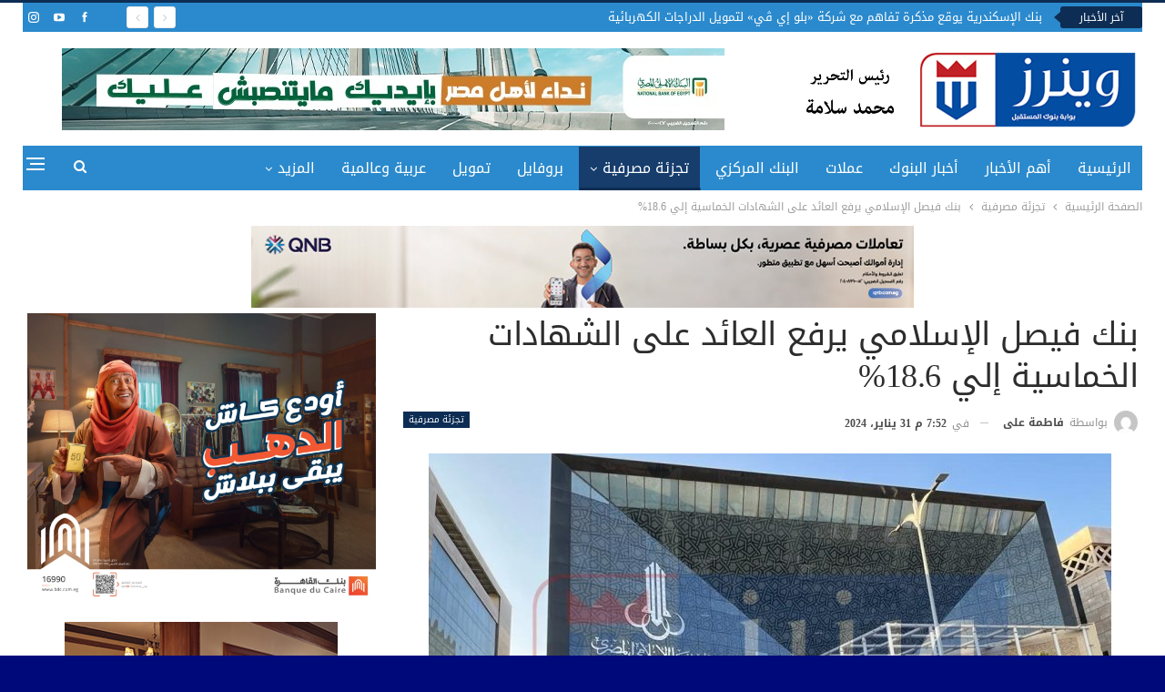

--- FILE ---
content_type: text/html; charset=UTF-8
request_url: https://winnersegy.com/2024/01/31/%D8%A8%D9%86%D9%83-%D9%81%D9%8A%D8%B5%D9%84-%D8%A7%D9%84%D8%A5%D8%B3%D9%84%D8%A7%D9%85%D9%8A-%D9%8A%D8%B1%D9%81%D8%B9-%D8%A7%D9%84%D8%B9%D8%A7%D8%A6%D8%AF-%D8%B9%D9%84%D9%89-%D8%A7%D9%84%D8%B4%D9%87/
body_size: 115484
content:
	<!DOCTYPE html>
		<!--[if IE 8]>
	<html class="ie ie8" dir="rtl" lang="ar"> <![endif]-->
	<!--[if IE 9]>
	<html class="ie ie9" dir="rtl" lang="ar"> <![endif]-->
	<!--[if gt IE 9]><!-->
<html dir="rtl" lang="ar"> <!--<![endif]-->
	<head>
				<meta charset="UTF-8">
		<meta http-equiv="X-UA-Compatible" content="IE=edge">
		<meta name="viewport" content="width=device-width, initial-scale=1.0">
		<link rel="pingback" href="https://winnersegy.com/xmlrpc.php"/>

		<meta name='robots' content='index, follow, max-image-preview:large, max-snippet:-1, max-video-preview:-1' />

	<!-- This site is optimized with the Yoast SEO plugin v26.2 - https://yoast.com/wordpress/plugins/seo/ -->
	<title>بنك فيصل الإسلامي يرفع العائد على الشهادات الخماسية إلي 18.6%</title>
	<meta name="description" content="رفع بنك فيصل الإسلامي العائد على شهادة الادخار الخماسية « ازدهار» إلى 18.6% حيث يصرف العائد شهرياً تحت التسوية" />
	<link rel="canonical" href="https://winnersegy.com/2024/01/31/بنك-فيصل-الإسلامي-يرفع-العائد-على-الشه/" />
	<meta property="og:locale" content="ar_AR" />
	<meta property="og:type" content="article" />
	<meta property="og:title" content="بنك فيصل الإسلامي يرفع العائد على الشهادات الخماسية إلي 18.6%" />
	<meta property="og:description" content="رفع بنك فيصل الإسلامي العائد على شهادة الادخار الخماسية « ازدهار» إلى 18.6% حيث يصرف العائد شهرياً تحت التسوية" />
	<meta property="og:url" content="https://winnersegy.com/2024/01/31/بنك-فيصل-الإسلامي-يرفع-العائد-على-الشه/" />
	<meta property="og:site_name" content="وينرز إيجي" />
	<meta property="article:published_time" content="2024-01-31T17:52:14+00:00" />
	<meta property="article:modified_time" content="2025-10-28T17:56:41+00:00" />
	<meta property="og:image" content="https://winnersegy.com/wp-content/uploads/2023/10/a3fddcad-cb16-4a73-8356-d7b41da8a656-1.jpg" />
	<meta property="og:image:width" content="1023" />
	<meta property="og:image:height" content="634" />
	<meta property="og:image:type" content="image/jpeg" />
	<meta name="author" content="فاطمة على" />
	<meta name="twitter:card" content="summary_large_image" />
	<meta name="twitter:label1" content="كُتب بواسطة" />
	<meta name="twitter:data1" content="فاطمة على" />
	<meta name="twitter:label2" content="وقت القراءة المُقدّر" />
	<meta name="twitter:data2" content="دقيقتان" />
	<script type="application/ld+json" class="yoast-schema-graph">{"@context":"https://schema.org","@graph":[{"@type":"WebPage","@id":"https://winnersegy.com/2024/01/31/%d8%a8%d9%86%d9%83-%d9%81%d9%8a%d8%b5%d9%84-%d8%a7%d9%84%d8%a5%d8%b3%d9%84%d8%a7%d9%85%d9%8a-%d9%8a%d8%b1%d9%81%d8%b9-%d8%a7%d9%84%d8%b9%d8%a7%d8%a6%d8%af-%d8%b9%d9%84%d9%89-%d8%a7%d9%84%d8%b4%d9%87/","url":"https://winnersegy.com/2024/01/31/%d8%a8%d9%86%d9%83-%d9%81%d9%8a%d8%b5%d9%84-%d8%a7%d9%84%d8%a5%d8%b3%d9%84%d8%a7%d9%85%d9%8a-%d9%8a%d8%b1%d9%81%d8%b9-%d8%a7%d9%84%d8%b9%d8%a7%d8%a6%d8%af-%d8%b9%d9%84%d9%89-%d8%a7%d9%84%d8%b4%d9%87/","name":"بنك فيصل الإسلامي يرفع العائد على الشهادات الخماسية إلي 18.6%","isPartOf":{"@id":"https://winnersegy.com/#website"},"primaryImageOfPage":{"@id":"https://winnersegy.com/2024/01/31/%d8%a8%d9%86%d9%83-%d9%81%d9%8a%d8%b5%d9%84-%d8%a7%d9%84%d8%a5%d8%b3%d9%84%d8%a7%d9%85%d9%8a-%d9%8a%d8%b1%d9%81%d8%b9-%d8%a7%d9%84%d8%b9%d8%a7%d8%a6%d8%af-%d8%b9%d9%84%d9%89-%d8%a7%d9%84%d8%b4%d9%87/#primaryimage"},"image":{"@id":"https://winnersegy.com/2024/01/31/%d8%a8%d9%86%d9%83-%d9%81%d9%8a%d8%b5%d9%84-%d8%a7%d9%84%d8%a5%d8%b3%d9%84%d8%a7%d9%85%d9%8a-%d9%8a%d8%b1%d9%81%d8%b9-%d8%a7%d9%84%d8%b9%d8%a7%d8%a6%d8%af-%d8%b9%d9%84%d9%89-%d8%a7%d9%84%d8%b4%d9%87/#primaryimage"},"thumbnailUrl":"https://winnersegy.com/wp-content/uploads/2023/10/a3fddcad-cb16-4a73-8356-d7b41da8a656-1.jpg","datePublished":"2024-01-31T17:52:14+00:00","dateModified":"2025-10-28T17:56:41+00:00","author":{"@id":"https://winnersegy.com/#/schema/person/111acb83803b49a004e982cdad0c8309"},"description":"رفع بنك فيصل الإسلامي العائد على شهادة الادخار الخماسية « ازدهار» إلى 18.6% حيث يصرف العائد شهرياً تحت التسوية","breadcrumb":{"@id":"https://winnersegy.com/2024/01/31/%d8%a8%d9%86%d9%83-%d9%81%d9%8a%d8%b5%d9%84-%d8%a7%d9%84%d8%a5%d8%b3%d9%84%d8%a7%d9%85%d9%8a-%d9%8a%d8%b1%d9%81%d8%b9-%d8%a7%d9%84%d8%b9%d8%a7%d8%a6%d8%af-%d8%b9%d9%84%d9%89-%d8%a7%d9%84%d8%b4%d9%87/#breadcrumb"},"inLanguage":"ar","potentialAction":[{"@type":"ReadAction","target":["https://winnersegy.com/2024/01/31/%d8%a8%d9%86%d9%83-%d9%81%d9%8a%d8%b5%d9%84-%d8%a7%d9%84%d8%a5%d8%b3%d9%84%d8%a7%d9%85%d9%8a-%d9%8a%d8%b1%d9%81%d8%b9-%d8%a7%d9%84%d8%b9%d8%a7%d8%a6%d8%af-%d8%b9%d9%84%d9%89-%d8%a7%d9%84%d8%b4%d9%87/"]}]},{"@type":"ImageObject","inLanguage":"ar","@id":"https://winnersegy.com/2024/01/31/%d8%a8%d9%86%d9%83-%d9%81%d9%8a%d8%b5%d9%84-%d8%a7%d9%84%d8%a5%d8%b3%d9%84%d8%a7%d9%85%d9%8a-%d9%8a%d8%b1%d9%81%d8%b9-%d8%a7%d9%84%d8%b9%d8%a7%d8%a6%d8%af-%d8%b9%d9%84%d9%89-%d8%a7%d9%84%d8%b4%d9%87/#primaryimage","url":"https://winnersegy.com/wp-content/uploads/2023/10/a3fddcad-cb16-4a73-8356-d7b41da8a656-1.jpg","contentUrl":"https://winnersegy.com/wp-content/uploads/2023/10/a3fddcad-cb16-4a73-8356-d7b41da8a656-1.jpg","width":1023,"height":634,"caption":"بنك فيصل الإسلامي"},{"@type":"BreadcrumbList","@id":"https://winnersegy.com/2024/01/31/%d8%a8%d9%86%d9%83-%d9%81%d9%8a%d8%b5%d9%84-%d8%a7%d9%84%d8%a5%d8%b3%d9%84%d8%a7%d9%85%d9%8a-%d9%8a%d8%b1%d9%81%d8%b9-%d8%a7%d9%84%d8%b9%d8%a7%d8%a6%d8%af-%d8%b9%d9%84%d9%89-%d8%a7%d9%84%d8%b4%d9%87/#breadcrumb","itemListElement":[{"@type":"ListItem","position":1,"name":"الرئيسية","item":"https://winnersegy.com/"},{"@type":"ListItem","position":2,"name":"بنك فيصل الإسلامي يرفع العائد على الشهادات الخماسية إلي 18.6%"}]},{"@type":"WebSite","@id":"https://winnersegy.com/#website","url":"https://winnersegy.com/","name":"وينرز إيجي","description":"أخبار البنوك والاقتصاد في مصر لحظة بلحظة","potentialAction":[{"@type":"SearchAction","target":{"@type":"EntryPoint","urlTemplate":"https://winnersegy.com/?s={search_term_string}"},"query-input":{"@type":"PropertyValueSpecification","valueRequired":true,"valueName":"search_term_string"}}],"inLanguage":"ar"},{"@type":"Person","@id":"https://winnersegy.com/#/schema/person/111acb83803b49a004e982cdad0c8309","name":"فاطمة على","image":{"@type":"ImageObject","inLanguage":"ar","@id":"https://winnersegy.com/#/schema/person/image/","url":"https://secure.gravatar.com/avatar/b7779fd0118311562a21793cbe37cbe102ce204dd3235fe1ccd155a21a8556d5?s=96&d=mm&r=g","contentUrl":"https://secure.gravatar.com/avatar/b7779fd0118311562a21793cbe37cbe102ce204dd3235fe1ccd155a21a8556d5?s=96&d=mm&r=g","caption":"فاطمة على"},"url":"https://winnersegy.com/author/fatima-ali/"}]}</script>
	<!-- / Yoast SEO plugin. -->


<link rel='dns-prefetch' href='//stats.wp.com' />
<link rel='dns-prefetch' href='//fonts.googleapis.com' />
<link rel='dns-prefetch' href='//www.googletagmanager.com' />
<link rel="alternate" type="application/rss+xml" title="وينرز إيجي &laquo; الخلاصة" href="https://winnersegy.com/feed/" />
<link rel="alternate" type="application/rss+xml" title="وينرز إيجي &laquo; خلاصة التعليقات" href="https://winnersegy.com/comments/feed/" />
<link rel="alternate" type="application/rss+xml" title="وينرز إيجي &laquo; بنك فيصل الإسلامي يرفع العائد على الشهادات الخماسية إلي 18.6% خلاصة التعليقات" href="https://winnersegy.com/2024/01/31/%d8%a8%d9%86%d9%83-%d9%81%d9%8a%d8%b5%d9%84-%d8%a7%d9%84%d8%a5%d8%b3%d9%84%d8%a7%d9%85%d9%8a-%d9%8a%d8%b1%d9%81%d8%b9-%d8%a7%d9%84%d8%b9%d8%a7%d8%a6%d8%af-%d8%b9%d9%84%d9%89-%d8%a7%d9%84%d8%b4%d9%87/feed/" />
<link rel="alternate" title="oEmbed (JSON)" type="application/json+oembed" href="https://winnersegy.com/wp-json/oembed/1.0/embed?url=https%3A%2F%2Fwinnersegy.com%2F2024%2F01%2F31%2F%25d8%25a8%25d9%2586%25d9%2583-%25d9%2581%25d9%258a%25d8%25b5%25d9%2584-%25d8%25a7%25d9%2584%25d8%25a5%25d8%25b3%25d9%2584%25d8%25a7%25d9%2585%25d9%258a-%25d9%258a%25d8%25b1%25d9%2581%25d8%25b9-%25d8%25a7%25d9%2584%25d8%25b9%25d8%25a7%25d8%25a6%25d8%25af-%25d8%25b9%25d9%2584%25d9%2589-%25d8%25a7%25d9%2584%25d8%25b4%25d9%2587%2F" />
<link rel="alternate" title="oEmbed (XML)" type="text/xml+oembed" href="https://winnersegy.com/wp-json/oembed/1.0/embed?url=https%3A%2F%2Fwinnersegy.com%2F2024%2F01%2F31%2F%25d8%25a8%25d9%2586%25d9%2583-%25d9%2581%25d9%258a%25d8%25b5%25d9%2584-%25d8%25a7%25d9%2584%25d8%25a5%25d8%25b3%25d9%2584%25d8%25a7%25d9%2585%25d9%258a-%25d9%258a%25d8%25b1%25d9%2581%25d8%25b9-%25d8%25a7%25d9%2584%25d8%25b9%25d8%25a7%25d8%25a6%25d8%25af-%25d8%25b9%25d9%2584%25d9%2589-%25d8%25a7%25d9%2584%25d8%25b4%25d9%2587%2F&#038;format=xml" />
		<!-- This site uses the Google Analytics by MonsterInsights plugin v9.10.0 - Using Analytics tracking - https://www.monsterinsights.com/ -->
							<script src="//www.googletagmanager.com/gtag/js?id=G-T2B17V8FL1"  data-cfasync="false" data-wpfc-render="false" type="text/javascript" async></script>
			<script data-cfasync="false" data-wpfc-render="false" type="text/javascript">
				var mi_version = '9.10.0';
				var mi_track_user = true;
				var mi_no_track_reason = '';
								var MonsterInsightsDefaultLocations = {"page_location":"https:\/\/winnersegy.com\/2024\/01\/31\/%D8%A8%D9%86%D9%83-%D9%81%D9%8A%D8%B5%D9%84-%D8%A7%D9%84%D8%A5%D8%B3%D9%84%D8%A7%D9%85%D9%8A-%D9%8A%D8%B1%D9%81%D8%B9-%D8%A7%D9%84%D8%B9%D8%A7%D8%A6%D8%AF-%D8%B9%D9%84%D9%89-%D8%A7%D9%84%D8%B4%D9%87\/"};
								if ( typeof MonsterInsightsPrivacyGuardFilter === 'function' ) {
					var MonsterInsightsLocations = (typeof MonsterInsightsExcludeQuery === 'object') ? MonsterInsightsPrivacyGuardFilter( MonsterInsightsExcludeQuery ) : MonsterInsightsPrivacyGuardFilter( MonsterInsightsDefaultLocations );
				} else {
					var MonsterInsightsLocations = (typeof MonsterInsightsExcludeQuery === 'object') ? MonsterInsightsExcludeQuery : MonsterInsightsDefaultLocations;
				}

								var disableStrs = [
										'ga-disable-G-T2B17V8FL1',
									];

				/* Function to detect opted out users */
				function __gtagTrackerIsOptedOut() {
					for (var index = 0; index < disableStrs.length; index++) {
						if (document.cookie.indexOf(disableStrs[index] + '=true') > -1) {
							return true;
						}
					}

					return false;
				}

				/* Disable tracking if the opt-out cookie exists. */
				if (__gtagTrackerIsOptedOut()) {
					for (var index = 0; index < disableStrs.length; index++) {
						window[disableStrs[index]] = true;
					}
				}

				/* Opt-out function */
				function __gtagTrackerOptout() {
					for (var index = 0; index < disableStrs.length; index++) {
						document.cookie = disableStrs[index] + '=true; expires=Thu, 31 Dec 2099 23:59:59 UTC; path=/';
						window[disableStrs[index]] = true;
					}
				}

				if ('undefined' === typeof gaOptout) {
					function gaOptout() {
						__gtagTrackerOptout();
					}
				}
								window.dataLayer = window.dataLayer || [];

				window.MonsterInsightsDualTracker = {
					helpers: {},
					trackers: {},
				};
				if (mi_track_user) {
					function __gtagDataLayer() {
						dataLayer.push(arguments);
					}

					function __gtagTracker(type, name, parameters) {
						if (!parameters) {
							parameters = {};
						}

						if (parameters.send_to) {
							__gtagDataLayer.apply(null, arguments);
							return;
						}

						if (type === 'event') {
														parameters.send_to = monsterinsights_frontend.v4_id;
							var hookName = name;
							if (typeof parameters['event_category'] !== 'undefined') {
								hookName = parameters['event_category'] + ':' + name;
							}

							if (typeof MonsterInsightsDualTracker.trackers[hookName] !== 'undefined') {
								MonsterInsightsDualTracker.trackers[hookName](parameters);
							} else {
								__gtagDataLayer('event', name, parameters);
							}
							
						} else {
							__gtagDataLayer.apply(null, arguments);
						}
					}

					__gtagTracker('js', new Date());
					__gtagTracker('set', {
						'developer_id.dZGIzZG': true,
											});
					if ( MonsterInsightsLocations.page_location ) {
						__gtagTracker('set', MonsterInsightsLocations);
					}
										__gtagTracker('config', 'G-T2B17V8FL1', {"forceSSL":"true","link_attribution":"true"} );
										window.gtag = __gtagTracker;										(function () {
						/* https://developers.google.com/analytics/devguides/collection/analyticsjs/ */
						/* ga and __gaTracker compatibility shim. */
						var noopfn = function () {
							return null;
						};
						var newtracker = function () {
							return new Tracker();
						};
						var Tracker = function () {
							return null;
						};
						var p = Tracker.prototype;
						p.get = noopfn;
						p.set = noopfn;
						p.send = function () {
							var args = Array.prototype.slice.call(arguments);
							args.unshift('send');
							__gaTracker.apply(null, args);
						};
						var __gaTracker = function () {
							var len = arguments.length;
							if (len === 0) {
								return;
							}
							var f = arguments[len - 1];
							if (typeof f !== 'object' || f === null || typeof f.hitCallback !== 'function') {
								if ('send' === arguments[0]) {
									var hitConverted, hitObject = false, action;
									if ('event' === arguments[1]) {
										if ('undefined' !== typeof arguments[3]) {
											hitObject = {
												'eventAction': arguments[3],
												'eventCategory': arguments[2],
												'eventLabel': arguments[4],
												'value': arguments[5] ? arguments[5] : 1,
											}
										}
									}
									if ('pageview' === arguments[1]) {
										if ('undefined' !== typeof arguments[2]) {
											hitObject = {
												'eventAction': 'page_view',
												'page_path': arguments[2],
											}
										}
									}
									if (typeof arguments[2] === 'object') {
										hitObject = arguments[2];
									}
									if (typeof arguments[5] === 'object') {
										Object.assign(hitObject, arguments[5]);
									}
									if ('undefined' !== typeof arguments[1].hitType) {
										hitObject = arguments[1];
										if ('pageview' === hitObject.hitType) {
											hitObject.eventAction = 'page_view';
										}
									}
									if (hitObject) {
										action = 'timing' === arguments[1].hitType ? 'timing_complete' : hitObject.eventAction;
										hitConverted = mapArgs(hitObject);
										__gtagTracker('event', action, hitConverted);
									}
								}
								return;
							}

							function mapArgs(args) {
								var arg, hit = {};
								var gaMap = {
									'eventCategory': 'event_category',
									'eventAction': 'event_action',
									'eventLabel': 'event_label',
									'eventValue': 'event_value',
									'nonInteraction': 'non_interaction',
									'timingCategory': 'event_category',
									'timingVar': 'name',
									'timingValue': 'value',
									'timingLabel': 'event_label',
									'page': 'page_path',
									'location': 'page_location',
									'title': 'page_title',
									'referrer' : 'page_referrer',
								};
								for (arg in args) {
																		if (!(!args.hasOwnProperty(arg) || !gaMap.hasOwnProperty(arg))) {
										hit[gaMap[arg]] = args[arg];
									} else {
										hit[arg] = args[arg];
									}
								}
								return hit;
							}

							try {
								f.hitCallback();
							} catch (ex) {
							}
						};
						__gaTracker.create = newtracker;
						__gaTracker.getByName = newtracker;
						__gaTracker.getAll = function () {
							return [];
						};
						__gaTracker.remove = noopfn;
						__gaTracker.loaded = true;
						window['__gaTracker'] = __gaTracker;
					})();
									} else {
										console.log("");
					(function () {
						function __gtagTracker() {
							return null;
						}

						window['__gtagTracker'] = __gtagTracker;
						window['gtag'] = __gtagTracker;
					})();
									}
			</script>
							<!-- / Google Analytics by MonsterInsights -->
		<style id='wp-img-auto-sizes-contain-inline-css' type='text/css'>
img:is([sizes=auto i],[sizes^="auto," i]){contain-intrinsic-size:3000px 1500px}
/*# sourceURL=wp-img-auto-sizes-contain-inline-css */
</style>

<style id='wp-emoji-styles-inline-css' type='text/css'>

	img.wp-smiley, img.emoji {
		display: inline !important;
		border: none !important;
		box-shadow: none !important;
		height: 1em !important;
		width: 1em !important;
		margin: 0 0.07em !important;
		vertical-align: -0.1em !important;
		background: none !important;
		padding: 0 !important;
	}
/*# sourceURL=wp-emoji-styles-inline-css */
</style>
<link rel='stylesheet' id='wp-block-library-rtl-css' href='https://winnersegy.com/wp-includes/css/dist/block-library/style-rtl.min.css?ver=6.9' type='text/css' media='all' />
<style id='global-styles-inline-css' type='text/css'>
:root{--wp--preset--aspect-ratio--square: 1;--wp--preset--aspect-ratio--4-3: 4/3;--wp--preset--aspect-ratio--3-4: 3/4;--wp--preset--aspect-ratio--3-2: 3/2;--wp--preset--aspect-ratio--2-3: 2/3;--wp--preset--aspect-ratio--16-9: 16/9;--wp--preset--aspect-ratio--9-16: 9/16;--wp--preset--color--black: #000000;--wp--preset--color--cyan-bluish-gray: #abb8c3;--wp--preset--color--white: #ffffff;--wp--preset--color--pale-pink: #f78da7;--wp--preset--color--vivid-red: #cf2e2e;--wp--preset--color--luminous-vivid-orange: #ff6900;--wp--preset--color--luminous-vivid-amber: #fcb900;--wp--preset--color--light-green-cyan: #7bdcb5;--wp--preset--color--vivid-green-cyan: #00d084;--wp--preset--color--pale-cyan-blue: #8ed1fc;--wp--preset--color--vivid-cyan-blue: #0693e3;--wp--preset--color--vivid-purple: #9b51e0;--wp--preset--gradient--vivid-cyan-blue-to-vivid-purple: linear-gradient(135deg,rgb(6,147,227) 0%,rgb(155,81,224) 100%);--wp--preset--gradient--light-green-cyan-to-vivid-green-cyan: linear-gradient(135deg,rgb(122,220,180) 0%,rgb(0,208,130) 100%);--wp--preset--gradient--luminous-vivid-amber-to-luminous-vivid-orange: linear-gradient(135deg,rgb(252,185,0) 0%,rgb(255,105,0) 100%);--wp--preset--gradient--luminous-vivid-orange-to-vivid-red: linear-gradient(135deg,rgb(255,105,0) 0%,rgb(207,46,46) 100%);--wp--preset--gradient--very-light-gray-to-cyan-bluish-gray: linear-gradient(135deg,rgb(238,238,238) 0%,rgb(169,184,195) 100%);--wp--preset--gradient--cool-to-warm-spectrum: linear-gradient(135deg,rgb(74,234,220) 0%,rgb(151,120,209) 20%,rgb(207,42,186) 40%,rgb(238,44,130) 60%,rgb(251,105,98) 80%,rgb(254,248,76) 100%);--wp--preset--gradient--blush-light-purple: linear-gradient(135deg,rgb(255,206,236) 0%,rgb(152,150,240) 100%);--wp--preset--gradient--blush-bordeaux: linear-gradient(135deg,rgb(254,205,165) 0%,rgb(254,45,45) 50%,rgb(107,0,62) 100%);--wp--preset--gradient--luminous-dusk: linear-gradient(135deg,rgb(255,203,112) 0%,rgb(199,81,192) 50%,rgb(65,88,208) 100%);--wp--preset--gradient--pale-ocean: linear-gradient(135deg,rgb(255,245,203) 0%,rgb(182,227,212) 50%,rgb(51,167,181) 100%);--wp--preset--gradient--electric-grass: linear-gradient(135deg,rgb(202,248,128) 0%,rgb(113,206,126) 100%);--wp--preset--gradient--midnight: linear-gradient(135deg,rgb(2,3,129) 0%,rgb(40,116,252) 100%);--wp--preset--font-size--small: 13px;--wp--preset--font-size--medium: 20px;--wp--preset--font-size--large: 36px;--wp--preset--font-size--x-large: 42px;--wp--preset--spacing--20: 0.44rem;--wp--preset--spacing--30: 0.67rem;--wp--preset--spacing--40: 1rem;--wp--preset--spacing--50: 1.5rem;--wp--preset--spacing--60: 2.25rem;--wp--preset--spacing--70: 3.38rem;--wp--preset--spacing--80: 5.06rem;--wp--preset--shadow--natural: 6px 6px 9px rgba(0, 0, 0, 0.2);--wp--preset--shadow--deep: 12px 12px 50px rgba(0, 0, 0, 0.4);--wp--preset--shadow--sharp: 6px 6px 0px rgba(0, 0, 0, 0.2);--wp--preset--shadow--outlined: 6px 6px 0px -3px rgb(255, 255, 255), 6px 6px rgb(0, 0, 0);--wp--preset--shadow--crisp: 6px 6px 0px rgb(0, 0, 0);}:where(.is-layout-flex){gap: 0.5em;}:where(.is-layout-grid){gap: 0.5em;}body .is-layout-flex{display: flex;}.is-layout-flex{flex-wrap: wrap;align-items: center;}.is-layout-flex > :is(*, div){margin: 0;}body .is-layout-grid{display: grid;}.is-layout-grid > :is(*, div){margin: 0;}:where(.wp-block-columns.is-layout-flex){gap: 2em;}:where(.wp-block-columns.is-layout-grid){gap: 2em;}:where(.wp-block-post-template.is-layout-flex){gap: 1.25em;}:where(.wp-block-post-template.is-layout-grid){gap: 1.25em;}.has-black-color{color: var(--wp--preset--color--black) !important;}.has-cyan-bluish-gray-color{color: var(--wp--preset--color--cyan-bluish-gray) !important;}.has-white-color{color: var(--wp--preset--color--white) !important;}.has-pale-pink-color{color: var(--wp--preset--color--pale-pink) !important;}.has-vivid-red-color{color: var(--wp--preset--color--vivid-red) !important;}.has-luminous-vivid-orange-color{color: var(--wp--preset--color--luminous-vivid-orange) !important;}.has-luminous-vivid-amber-color{color: var(--wp--preset--color--luminous-vivid-amber) !important;}.has-light-green-cyan-color{color: var(--wp--preset--color--light-green-cyan) !important;}.has-vivid-green-cyan-color{color: var(--wp--preset--color--vivid-green-cyan) !important;}.has-pale-cyan-blue-color{color: var(--wp--preset--color--pale-cyan-blue) !important;}.has-vivid-cyan-blue-color{color: var(--wp--preset--color--vivid-cyan-blue) !important;}.has-vivid-purple-color{color: var(--wp--preset--color--vivid-purple) !important;}.has-black-background-color{background-color: var(--wp--preset--color--black) !important;}.has-cyan-bluish-gray-background-color{background-color: var(--wp--preset--color--cyan-bluish-gray) !important;}.has-white-background-color{background-color: var(--wp--preset--color--white) !important;}.has-pale-pink-background-color{background-color: var(--wp--preset--color--pale-pink) !important;}.has-vivid-red-background-color{background-color: var(--wp--preset--color--vivid-red) !important;}.has-luminous-vivid-orange-background-color{background-color: var(--wp--preset--color--luminous-vivid-orange) !important;}.has-luminous-vivid-amber-background-color{background-color: var(--wp--preset--color--luminous-vivid-amber) !important;}.has-light-green-cyan-background-color{background-color: var(--wp--preset--color--light-green-cyan) !important;}.has-vivid-green-cyan-background-color{background-color: var(--wp--preset--color--vivid-green-cyan) !important;}.has-pale-cyan-blue-background-color{background-color: var(--wp--preset--color--pale-cyan-blue) !important;}.has-vivid-cyan-blue-background-color{background-color: var(--wp--preset--color--vivid-cyan-blue) !important;}.has-vivid-purple-background-color{background-color: var(--wp--preset--color--vivid-purple) !important;}.has-black-border-color{border-color: var(--wp--preset--color--black) !important;}.has-cyan-bluish-gray-border-color{border-color: var(--wp--preset--color--cyan-bluish-gray) !important;}.has-white-border-color{border-color: var(--wp--preset--color--white) !important;}.has-pale-pink-border-color{border-color: var(--wp--preset--color--pale-pink) !important;}.has-vivid-red-border-color{border-color: var(--wp--preset--color--vivid-red) !important;}.has-luminous-vivid-orange-border-color{border-color: var(--wp--preset--color--luminous-vivid-orange) !important;}.has-luminous-vivid-amber-border-color{border-color: var(--wp--preset--color--luminous-vivid-amber) !important;}.has-light-green-cyan-border-color{border-color: var(--wp--preset--color--light-green-cyan) !important;}.has-vivid-green-cyan-border-color{border-color: var(--wp--preset--color--vivid-green-cyan) !important;}.has-pale-cyan-blue-border-color{border-color: var(--wp--preset--color--pale-cyan-blue) !important;}.has-vivid-cyan-blue-border-color{border-color: var(--wp--preset--color--vivid-cyan-blue) !important;}.has-vivid-purple-border-color{border-color: var(--wp--preset--color--vivid-purple) !important;}.has-vivid-cyan-blue-to-vivid-purple-gradient-background{background: var(--wp--preset--gradient--vivid-cyan-blue-to-vivid-purple) !important;}.has-light-green-cyan-to-vivid-green-cyan-gradient-background{background: var(--wp--preset--gradient--light-green-cyan-to-vivid-green-cyan) !important;}.has-luminous-vivid-amber-to-luminous-vivid-orange-gradient-background{background: var(--wp--preset--gradient--luminous-vivid-amber-to-luminous-vivid-orange) !important;}.has-luminous-vivid-orange-to-vivid-red-gradient-background{background: var(--wp--preset--gradient--luminous-vivid-orange-to-vivid-red) !important;}.has-very-light-gray-to-cyan-bluish-gray-gradient-background{background: var(--wp--preset--gradient--very-light-gray-to-cyan-bluish-gray) !important;}.has-cool-to-warm-spectrum-gradient-background{background: var(--wp--preset--gradient--cool-to-warm-spectrum) !important;}.has-blush-light-purple-gradient-background{background: var(--wp--preset--gradient--blush-light-purple) !important;}.has-blush-bordeaux-gradient-background{background: var(--wp--preset--gradient--blush-bordeaux) !important;}.has-luminous-dusk-gradient-background{background: var(--wp--preset--gradient--luminous-dusk) !important;}.has-pale-ocean-gradient-background{background: var(--wp--preset--gradient--pale-ocean) !important;}.has-electric-grass-gradient-background{background: var(--wp--preset--gradient--electric-grass) !important;}.has-midnight-gradient-background{background: var(--wp--preset--gradient--midnight) !important;}.has-small-font-size{font-size: var(--wp--preset--font-size--small) !important;}.has-medium-font-size{font-size: var(--wp--preset--font-size--medium) !important;}.has-large-font-size{font-size: var(--wp--preset--font-size--large) !important;}.has-x-large-font-size{font-size: var(--wp--preset--font-size--x-large) !important;}
/*# sourceURL=global-styles-inline-css */
</style>

<style id='classic-theme-styles-inline-css' type='text/css'>
/*! This file is auto-generated */
.wp-block-button__link{color:#fff;background-color:#32373c;border-radius:9999px;box-shadow:none;text-decoration:none;padding:calc(.667em + 2px) calc(1.333em + 2px);font-size:1.125em}.wp-block-file__button{background:#32373c;color:#fff;text-decoration:none}
/*# sourceURL=/wp-includes/css/classic-themes.min.css */
</style>
<link rel='stylesheet' id='ms-main-css' href='https://winnersegy.com/wp-content/plugins/masterslider/public/assets/css/masterslider.main.css?ver=3.5.5' type='text/css' media='all' />
<link rel='stylesheet' id='ms-custom-css' href='https://winnersegy.com/wp-content/uploads/masterslider/custom.css?ver=4.5' type='text/css' media='all' />
<link rel='stylesheet' id='better-framework-main-fonts-css' href='//fonts.googleapis.com/earlyaccess/droidarabickufi.css' type='text/css' media='all' />
<script type="text/javascript" src="https://winnersegy.com/wp-content/plugins/google-analytics-for-wordpress/assets/js/frontend-gtag.min.js?ver=9.10.0" id="monsterinsights-frontend-script-js" async="async" data-wp-strategy="async"></script>
<script data-cfasync="false" data-wpfc-render="false" type="text/javascript" id='monsterinsights-frontend-script-js-extra'>/* <![CDATA[ */
var monsterinsights_frontend = {"js_events_tracking":"true","download_extensions":"doc,pdf,ppt,zip,xls,docx,pptx,xlsx","inbound_paths":"[{\"path\":\"\\\/go\\\/\",\"label\":\"affiliate\"},{\"path\":\"\\\/recommend\\\/\",\"label\":\"affiliate\"}]","home_url":"https:\/\/winnersegy.com","hash_tracking":"false","v4_id":"G-T2B17V8FL1"};/* ]]> */
</script>
<script type="text/javascript" src="https://winnersegy.com/wp-includes/js/jquery/jquery.min.js?ver=3.7.1" id="jquery-core-js"></script>
<script type="text/javascript" src="https://winnersegy.com/wp-includes/js/jquery/jquery-migrate.min.js?ver=3.4.1" id="jquery-migrate-js"></script>
<link rel="https://api.w.org/" href="https://winnersegy.com/wp-json/" /><link rel="alternate" title="JSON" type="application/json" href="https://winnersegy.com/wp-json/wp/v2/posts/76468" /><link rel="EditURI" type="application/rsd+xml" title="RSD" href="https://winnersegy.com/xmlrpc.php?rsd" />
<meta name="generator" content="WordPress 6.9" />
<link rel='shortlink' href='https://winnersegy.com/?p=76468' />
<meta name="generator" content="Site Kit by Google 1.164.0" /><script>var ms_grabbing_curosr='https://winnersegy.com/wp-content/plugins/masterslider/public/assets/css/common/grabbing.cur',ms_grab_curosr='https://winnersegy.com/wp-content/plugins/masterslider/public/assets/css/common/grab.cur';</script>
<meta name="generator" content="MasterSlider 3.5.5 - Responsive Touch Image Slider" />
	<style>img#wpstats{display:none}</style>
		<meta name="generator" content="Powered by WPBakery Page Builder - drag and drop page builder for WordPress."/>
<script type="application/ld+json">{
    "@context": "http://schema.org/",
    "@type": "Organization",
    "@id": "#organization",
    "logo": {
        "@type": "ImageObject",
        "url": "https://winnersegy.com/wp-content/uploads/2022/10/logo-2.jpg"
    },
    "url": "https://winnersegy.com/",
    "name": "\u0648\u064a\u0646\u0631\u0632 \u0625\u064a\u062c\u064a",
    "description": "\u0623\u062e\u0628\u0627\u0631 \u0627\u0644\u0628\u0646\u0648\u0643 \u0648\u0627\u0644\u0627\u0642\u062a\u0635\u0627\u062f \u0641\u064a \u0645\u0635\u0631 \u0644\u062d\u0638\u0629 \u0628\u0644\u062d\u0638\u0629"
}</script>
<script type="application/ld+json">{
    "@context": "http://schema.org/",
    "@type": "WebSite",
    "name": "\u0648\u064a\u0646\u0631\u0632 \u0625\u064a\u062c\u064a",
    "alternateName": "\u0623\u062e\u0628\u0627\u0631 \u0627\u0644\u0628\u0646\u0648\u0643 \u0648\u0627\u0644\u0627\u0642\u062a\u0635\u0627\u062f \u0641\u064a \u0645\u0635\u0631 \u0644\u062d\u0638\u0629 \u0628\u0644\u062d\u0638\u0629",
    "url": "https://winnersegy.com/"
}</script>
<script type="application/ld+json">{
    "@context": "http://schema.org/",
    "@type": "BlogPosting",
    "headline": "\u0628\u0646\u0643 \u0641\u064a\u0635\u0644 \u0627\u0644\u0625\u0633\u0644\u0627\u0645\u064a \u064a\u0631\u0641\u0639 \u0627\u0644\u0639\u0627\u0626\u062f \u0639\u0644\u0649 \u0627\u0644\u0634\u0647\u0627\u062f\u0627\u062a \u0627\u0644\u062e\u0645\u0627\u0633\u064a\u0629 \u0625\u0644\u064a 18.6%",
    "description": "\u0631\u0641\u0639 \u0628\u0646\u0643 \u0641\u064a\u0635\u0644 \u0627\u0644\u0625\u0633\u0644\u0627\u0645\u064a \u0627\u0644\u0639\u0627\u0626\u062f \u0639\u0644\u0649 \u0634\u0647\u0627\u062f\u0629 \u0627\u0644\u0627\u062f\u062e\u0627\u0631 \u0627\u0644\u062e\u0645\u0627\u0633\u064a\u0629 \u00ab \u0627\u0632\u062f\u0647\u0627\u0631\u00bb \u0625\u0644\u0649 18.6% \u062d\u064a\u062b \u064a\u0635\u0631\u0641 \u0627\u0644\u0639\u0627\u0626\u062f \u0634\u0647\u0631\u064a\u0627\u064b \u062a\u062d\u062a \u0627\u0644\u062a\u0633\u0648\u064a\u0629\u060c \u0648\u064a\u062d\u062a\u0633\u0628 \u0628\u0646\u0627\u0621\u064b \u0639\u0644\u0649 \u0646\u062a\u0627\u0626\u062c \u0627\u0644\u0623\u0639\u0645\u0627\u0644 \u0627\u0644\u0641\u0639\u0644\u064a\u0629 \u0644\u0644\u0628\u0646\u0643 \u0648\u0641\u0642\u0627\u064b \u0644\u0623\u062d\u0643\u0627\u0645 \u0627\u0644\u0634\u0631\u064a\u0639\u0629 \u0627\u0644\u0625\u0633\u0644\u0627\u0645\u064a\u0629.\u0648\u062a\u0628\u0644\u063a \u0645\u062f\u0629 \u0627\u0644\u0634\u0647\u0627\u062f\u0629 \u062e\u0645\u0633 \u0633\u0646\u0648\u0627\u062a \u062a\u0628\u062f\u0623 \u0645\u0646 \u0627\u0644\u064a\u0648\u0645 \u0627\u0644\u062a\u0627\u0644\u0649 \u0644\u062a\u0627\u0631\u064a\u062e \u0627\u0644\u0634\u0631\u0627\u0621",
    "datePublished": "2024-01-31",
    "dateModified": "2025-10-28",
    "author": {
        "@type": "Person",
        "@id": "#person-",
        "name": "\u0641\u0627\u0637\u0645\u0629 \u0639\u0644\u0649"
    },
    "image": "https://winnersegy.com/wp-content/uploads/2023/10/a3fddcad-cb16-4a73-8356-d7b41da8a656-1.jpg",
    "interactionStatistic": [
        {
            "@type": "InteractionCounter",
            "interactionType": "http://schema.org/CommentAction",
            "userInteractionCount": "0"
        }
    ],
    "publisher": {
        "@id": "#organization"
    },
    "mainEntityOfPage": "https://winnersegy.com/2024/01/31/%d8%a8%d9%86%d9%83-%d9%81%d9%8a%d8%b5%d9%84-%d8%a7%d9%84%d8%a5%d8%b3%d9%84%d8%a7%d9%85%d9%8a-%d9%8a%d8%b1%d9%81%d8%b9-%d8%a7%d9%84%d8%b9%d8%a7%d8%a6%d8%af-%d8%b9%d9%84%d9%89-%d8%a7%d9%84%d8%b4%d9%87/"
}</script>
<link rel='stylesheet' id='bs-icons' href='https://winnersegy.com/wp-content/themes/publisher/includes/libs/better-framework/assets/css/bs-icons.css' type='text/css' media='all' />
<link rel='stylesheet' id='better-social-counter' href='https://winnersegy.com/wp-content/plugins/better-social-counter/css/style.min.css' type='text/css' media='all' />
<link rel='stylesheet' id='better-social-counter-rtl' href='https://winnersegy.com/wp-content/plugins/better-social-counter/css/rtl.min.css' type='text/css' media='all' />
<link rel='stylesheet' id='bf-slick' href='https://winnersegy.com/wp-content/themes/publisher/includes/libs/better-framework/assets/css/slick.min.css' type='text/css' media='all' />
<link rel='stylesheet' id='financial-pack-pro-rtl' href='https://winnersegy.com/wp-content/plugins/financial-pack-pro/css/financial-pack-rtl.min.css' type='text/css' media='all' />
<link rel='stylesheet' id='wp-embedder-pack-pro' href='https://winnersegy.com/wp-content/plugins/wp-embedder-pack/assets/css/wpep.min.css' type='text/css' media='all' />
<link rel='stylesheet' id='pretty-photo' href='https://winnersegy.com/wp-content/themes/publisher/includes/libs/better-framework/assets/css/pretty-photo.min.css' type='text/css' media='all' />
<link rel='stylesheet' id='theme-libs' href='https://winnersegy.com/wp-content/themes/publisher/css/theme-libs.min.css' type='text/css' media='all' />
<link rel='stylesheet' id='fontawesome' href='https://winnersegy.com/wp-content/themes/publisher/includes/libs/better-framework/assets/css/font-awesome.min.css' type='text/css' media='all' />
<link rel='stylesheet' id='publisher' href='https://winnersegy.com/wp-content/themes/publisher/style-7.11.0.min.css' type='text/css' media='all' />
<link rel='stylesheet' id='publisher-rtl' href='https://winnersegy.com/wp-content/themes/publisher/rtl.min.css' type='text/css' media='all' />
<link rel='stylesheet' id='vc-rtl-grid' href='https://winnersegy.com/wp-content/themes/publisher//css/vc-rtl-grid.min.css' type='text/css' media='all' />
<link rel='stylesheet' id='7.11.0-1769872516' href='https://winnersegy.com/wp-content/bs-booster-cache/b6d38c2b8706a17d25c2f41c97f0e682.css' type='text/css' media='all' />
<link rel="icon" href="https://winnersegy.com/wp-content/uploads/2022/08/cropped-logo-512-2-32x32.png" sizes="32x32" />
<link rel="icon" href="https://winnersegy.com/wp-content/uploads/2022/08/cropped-logo-512-2-192x192.png" sizes="192x192" />
<link rel="apple-touch-icon" href="https://winnersegy.com/wp-content/uploads/2022/08/cropped-logo-512-2-180x180.png" />
<meta name="msapplication-TileImage" content="https://winnersegy.com/wp-content/uploads/2022/08/cropped-logo-512-2-270x270.png" />
<style>.bs-sks .bs-sksiteml {
  float:right;
  left: 100% !important;
}
.bs-sks .bs-sksitemr {
  float: left;
  transform: translateX(-100%) !important;
}</style><noscript><style> .wpb_animate_when_almost_visible { opacity: 1; }</style></noscript>	</head>

<body class="rtl wp-singular post-template-default single single-post postid-76468 single-format-standard wp-theme-publisher _masterslider _msp_version_3.5.5 bs-theme bs-publisher bs-publisher-clean-magazine active-light-box active-top-line bs-vc-rtl-grid close-rh page-layout-2-col page-layout-2-col-right full-width active-sticky-sidebar main-menu-sticky-smart main-menu-boxed active-ajax-search single-prim-cat-4990 single-cat-4990  bs-show-ha bs-show-ha-b wpb-js-composer js-comp-ver-6.7.0 vc_responsive bs-ll-a" dir="rtl">
<div class="off-canvas-overlay"></div>
<div class="off-canvas-container right skin-white">
	<div class="off-canvas-inner">
		<span class="canvas-close"><i></i></span>
					<div class="off-canvas-header">
									<div class="logo">

						<a href="https://winnersegy.com/">
							<img src="https://winnersegy.com/wp-content/uploads/2022/10/logo-3.jpg"
							     alt="وينرز إيجي">
						</a>
					</div>
									<div class="site-description">أخبار البنوك والاقتصاد في مصر لحظة بلحظة</div>
			</div>
						<div class="off-canvas-search">
				<form role="search" method="get" action="https://winnersegy.com">
					<input type="text" name="s" value=""
					       placeholder="بحث...">
					<i class="fa fa-search"></i>
				</form>
			</div>
						<div class="off-canvas-menu">
				<div class="off-canvas-menu-fallback"></div>
			</div>
						<div class="off_canvas_footer">
				<div class="off_canvas_footer-info entry-content">
							<div  class="  better-studio-shortcode bsc-clearfix better-social-counter style-button colored in-4-col">
						<ul class="social-list bsc-clearfix"><li class="social-item facebook"><a href = "https://www.facebook.com/winnersegycom" target = "_blank" > <i class="item-icon bsfi-facebook" ></i><span class="item-title" > Likes </span> </a> </li> <li class="social-item youtube"><a href = "https://youtube.com/channel/UC8eBDK2HmFO31EhC5T8G-2Q" target = "_blank" > <i class="item-icon bsfi-youtube" ></i><span class="item-title" > Subscribers </span> </a> </li> <li class="social-item instagram"><a href = "https://instagram.com/#" target = "_blank" > <i class="item-icon bsfi-instagram" ></i><span class="item-title" > Followers </span> </a> </li> 			</ul>
		</div>
						</div>
			</div>
				</div>
</div>
		<div class="main-wrap content-main-wrap">
			<header id="header" class="site-header header-style-2 boxed" itemscope="itemscope" itemtype="https://schema.org/WPHeader">

		<section class="topbar topbar-style-2 hidden-xs hidden-xs">
	<div class="content-wrap">
		<div class="container">

			<div class="topbar-inner clearfix">

									<div class="section-links">
								<div  class="  better-studio-shortcode bsc-clearfix better-social-counter style-button not-colored in-4-col">
						<ul class="social-list bsc-clearfix"><li class="social-item facebook"><a href = "https://www.facebook.com/winnersegycom" target = "_blank" > <i class="item-icon bsfi-facebook" ></i><span class="item-title" > Likes </span> </a> </li> <li class="social-item youtube"><a href = "https://youtube.com/channel/UC8eBDK2HmFO31EhC5T8G-2Q" target = "_blank" > <i class="item-icon bsfi-youtube" ></i><span class="item-title" > Subscribers </span> </a> </li> <li class="social-item instagram"><a href = "https://instagram.com/#" target = "_blank" > <i class="item-icon bsfi-instagram" ></i><span class="item-title" > Followers </span> </a> </li> 			</ul>
		</div>
							</div>
				
				<div class="section-menu">
						<div id="newsticker-695498129" class="better-newsticker "
	     data-speed="12000">
		<p class="heading ">آخر الأخبار</p>
		<ul class="news-list">
								<li>
						<a class="limit-line" href="https://winnersegy.com/2026/02/01/%d8%a8%d9%86%d9%83-%d8%a7%d9%84%d8%a5%d8%b3%d9%83%d9%86%d8%af%d8%b1%d9%8a%d8%a9-%d9%8a%d9%88%d9%82%d8%b9-%d9%85%d8%b0%d9%83%d8%b1%d8%a9-%d8%aa%d9%81%d8%a7%d9%87%d9%85-%d9%85%d8%b9-%d8%b4%d8%b1%d9%83/">
							بنك الإسكندرية يوقع مذكرة تفاهم مع شركة «بلو إي ڤي» لتمويل الدراجات الكهربائية						</a>
					</li>
										<li>
						<a class="limit-line" href="https://winnersegy.com/2026/02/01/%d9%87%d8%b4%d8%a7%d9%85-%d8%b9%d9%83%d8%a7%d8%b4%d8%a9-%d9%85%d9%85%d8%ab%d9%84%d8%a7-%d8%b9%d9%86-%d8%a8%d9%86%d9%83-%d9%85%d8%b5%d8%b1-%d8%a8%d9%85%d8%ac%d9%84%d8%b3-%d8%a5%d8%af%d8%a7%d8%b1%d8%a9/">
							هشام عكاشة ممثلا عن بنك مصر بمجلس إدارة «سي آي كابيتال» بدلًا من أحمد عيسى						</a>
					</li>
										<li>
						<a class="limit-line" href="https://winnersegy.com/2026/02/01/%d8%a7%d9%84%d8%a8%d9%86%d9%83-%d8%a7%d9%84%d9%85%d8%b1%d9%83%d8%b2%d9%8a-%d9%8a%d8%b7%d9%84%d9%82-%d8%ae%d8%af%d9%85%d8%a9-%d9%82%d8%a8%d9%88%d9%84-%d8%a7%d9%84%d9%85%d8%af%d9%81%d9%88%d8%b9%d8%a7/">
							البنك المركزي يطلق خدمة قبول المدفوعات اللاتلامسية على الموبايل والتابلت						</a>
					</li>
										<li>
						<a class="limit-line" href="https://winnersegy.com/2026/02/01/%d8%a7%d8%b1%d8%aa%d9%81%d8%a7%d8%b9-%d8%b5%d8%a7%d9%81%d9%8a-%d8%a3%d8%b1%d8%a8%d8%a7%d8%ad-%d8%a8%d9%86%d9%83-%d8%a3%d8%a8%d9%88%d8%b8%d8%a8%d9%8a-%d8%a7%d9%84%d8%aa%d8%ac%d8%a7%d8%b1%d9%8a-%d9%85-3/">
							ارتفاع صافي أرباح بنك أبوظبي التجاري مصر إلى 5.7 مليار جنيه بنهاية 2025						</a>
					</li>
										<li>
						<a class="limit-line" href="https://winnersegy.com/2026/02/01/%d8%ae%d9%8a%d8%b1%d9%8a%d8%a9-%d8%a7%d9%84%d8%a8%d9%86%d9%83-%d8%a7%d9%84%d8%a3%d9%87%d9%84%d9%8a-%d8%aa%d8%b7%d9%84%d9%82-%d9%85%d8%a8%d8%a7%d8%af%d8%b1%d8%a9-%d9%84%d8%aa%d9%88%d8%b2%d9%8a%d8%b9-10/">
							«خيرية البنك الأهلي» تطلق مبادرة لتوزيع 1000 بطانية بإطسا الفيوم						</a>
					</li>
										<li>
						<a class="limit-line" href="https://winnersegy.com/2026/02/01/%d8%b3%d8%b9%d8%b1-%d8%a7%d9%84%d8%b0%d9%87%d8%a8-%d8%a8%d9%85%d8%b5%d8%b1-1-%d9%81%d8%a8%d8%b1%d8%a7%d9%8a%d8%b1-2026-%d8%b9%d9%8a%d8%a7%d8%b1-21-%d8%a8%d9%80-6825-%d8%ac%d9%86%d9%8a%d9%87%d8%a7/">
							سعر الذهب بمصر 1 فبراير 2026 : عيار 21 بـ 6825 جنيهاً						</a>
					</li>
										<li>
						<a class="limit-line" href="https://winnersegy.com/2026/02/01/%d8%b3%d8%b9%d8%b1-%d8%a7%d9%84%d8%af%d9%88%d9%84%d8%a7%d8%b1-%d9%81%d9%8a-%d9%85%d8%b5%d8%b1-%d8%a7%d9%84%d9%8a%d9%88%d9%85-%d8%a7%d9%84%d8%a3%d8%ad%d8%af-1-2-2026/">
							سعر الدولار في مصر اليوم الأحد 1-2-2026						</a>
					</li>
										<li>
						<a class="limit-line" href="https://winnersegy.com/2026/01/31/%d8%a7%d9%84%d8%a3%d8%aa%d8%b1%d8%a8%d9%8a-15-3-%d8%aa%d8%b1%d9%8a%d9%84%d9%8a%d9%88%d9%86-%d8%ac%d9%86%d9%8a%d9%87-%d9%88%d8%af%d8%a7%d8%a6%d8%b9-%d8%a7%d9%84%d8%a8%d9%86%d9%88%d9%83-%d8%a7%d9%84/">
							الأتربي: 15.3 تريليون جنيه ودائع البنوك المصرية						</a>
					</li>
										<li>
						<a class="limit-line" href="https://winnersegy.com/2026/01/31/%d8%aa%d9%81%d8%a7%d8%b5%d9%8a%d9%84-%d8%a7%d9%84%d9%88%d8%af%d8%a7%d8%a6%d8%b9-%d8%a8%d8%a7%d9%84%d8%b9%d9%85%d9%84%d8%a9-%d8%a7%d9%84%d9%85%d8%ad%d9%84%d9%8a%d8%a9-%d9%88%d8%a7%d9%84%d8%a3%d8%ac/">
							تفاصيل الودائع بالعملة المحلية والأجنبية من البنك الزراعي						</a>
					</li>
										<li>
						<a class="limit-line" href="https://winnersegy.com/2026/01/31/%d8%a7%d9%84%d8%b0%d9%87%d8%a8-%d9%8a%d8%aa%d8%b1%d8%a7%d8%ac%d8%b9-700-%d8%ac%d9%86%d9%8a%d9%87-%d8%a8%d8%a3%d9%83%d8%a8%d8%b1-%d8%ae%d8%b3%d8%a7%d8%a6%d8%b1-%d9%8a%d9%88%d9%85%d9%8a%d8%a9-%d8%a8/">
							الذهب يتراجع 700 جنيه بأكبر خسائر يومية بالسوق المصري						</a>
					</li>
							</ul>
	</div>
				</div>

			</div>
		</div>
	</div>
</section>
		<div class="header-inner">
			<div class="content-wrap">
				<div class="container">
					<div class="row">
						<div class="row-height">
							<div class="logo-col col-xs-4">
								<div class="col-inside">
									<div id="site-branding" class="site-branding">
	<p  id="site-title" class="logo h1 img-logo">
	<a href="https://winnersegy.com/" itemprop="url" rel="home">
					<img id="site-logo" src="https://winnersegy.com/wp-content/uploads/2022/10/logo-2.jpg"
			     alt="Publisher"  data-bsrjs="https://winnersegy.com/wp-content/uploads/2022/10/logo-2.jpg"  />

			<span class="site-title">Publisher - أخبار البنوك والاقتصاد في مصر لحظة بلحظة</span>
				</a>
</p>
</div><!-- .site-branding -->
								</div>
							</div>
															<div class="sidebar-col col-xs-8">
									<div class="col-inside">
										<aside id="sidebar" class="sidebar" role="complementary" itemscope="itemscope" itemtype="https://schema.org/WPSideBar">
											<div class="ycw ycw-pubadban ycw-show-desktop ycw-show-tablet-portrait ycw-show-tablet-landscape ycw-show-phone ycw-loc-header_aside_logo ycw-align-center ycw-column-1 ycw-clearfix no-bg-box-model"><div id="ycw-35944-445314374" class="ycw-container ycw-type-image " itemscope="" itemtype="https://schema.org/WPAdBlock" data-adid="35944" data-type="image"><a itemprop="url" class="ycw-link" href="https://www.nbe.com.eg/NBE/E/#/EN/Home" target="_blank" ><img class="ycw-image" src="https://winnersegy.com/wp-content/uploads/2026/01/818e008b-d0ee-467c-b403-8b85bde9a45b.jpg" alt="الاهلى فتح حساب" /></a></div></div>										</aside>
									</div>
								</div>
														</div>
					</div>
				</div>
			</div>
		</div>

		<div id="menu-main" class="menu main-menu-wrapper show-search-item show-off-canvas menu-actions-btn-width-2" role="navigation" itemscope="itemscope" itemtype="https://schema.org/SiteNavigationElement">
	<div class="main-menu-inner">
		<div class="content-wrap">
			<div class="container">

				<nav class="main-menu-container">
					<ul id="main-navigation" class="main-menu menu bsm-pure clearfix">
						<li id="menu-item-126591" class="menu-item menu-item-type-post_type menu-item-object-page menu-item-home better-anim-fade menu-item-126591"><a href="https://winnersegy.com/">الرئيسية</a></li>
<li id="menu-item-126592" class="menu-item menu-item-type-taxonomy menu-item-object-category menu-term-4984 better-anim-fade menu-item-126592"><a href="https://winnersegy.com/category/top-news/">أهم الأخبار</a></li>
<li id="menu-item-126593" class="menu-item menu-item-type-taxonomy menu-item-object-category menu-term-48 better-anim-fade menu-item-126593"><a href="https://winnersegy.com/category/%d8%a3%d8%ae%d8%a8%d8%a7%d8%b1-%d8%a7%d9%84%d8%a8%d9%86%d9%88%d9%83/">أخبار البنوك</a></li>
<li id="menu-item-126594" class="menu-item menu-item-type-taxonomy menu-item-object-category menu-term-5540 better-anim-fade menu-item-126594"><a href="https://winnersegy.com/category/coins/">عملات</a></li>
<li id="menu-item-126595" class="menu-item menu-item-type-taxonomy menu-item-object-category menu-term-4985 better-anim-fade menu-item-126595"><a href="https://winnersegy.com/category/%d8%a7%d9%84%d8%a8%d9%86%d9%83-%d8%a7%d9%84%d9%85%d8%b1%d9%83%d8%b2%d9%8a/">البنك المركزي</a></li>
<li id="menu-item-126596" class="menu-item menu-item-type-taxonomy menu-item-object-category current-post-ancestor current-menu-parent current-post-parent menu-item-has-children menu-term-4990 better-anim-fade menu-item-126596"><a href="https://winnersegy.com/category/retail-banking/">تجزئة مصرفية</a>
<ul class="sub-menu">
	<li id="menu-item-126597" class="menu-item menu-item-type-taxonomy menu-item-object-category menu-term-5568 better-anim-fade menu-item-126597"><a href="https://winnersegy.com/category/retail-banking/cards/">بطاقات</a></li>
	<li id="menu-item-126598" class="menu-item menu-item-type-taxonomy menu-item-object-category menu-term-4992 better-anim-fade menu-item-126598"><a href="https://winnersegy.com/category/retail-banking/%d8%b4%d9%87%d8%a7%d8%af%d8%a7%d8%aa/">شهادات</a></li>
	<li id="menu-item-126599" class="menu-item menu-item-type-taxonomy menu-item-object-category menu-term-4991 better-anim-fade menu-item-126599"><a href="https://winnersegy.com/category/retail-banking/loans/">قروض</a></li>
	<li id="menu-item-126600" class="menu-item menu-item-type-taxonomy menu-item-object-category menu-term-4993 better-anim-fade menu-item-126600"><a href="https://winnersegy.com/category/retail-banking/deposits/">ودائع</a></li>
</ul>
</li>
<li id="menu-item-126601" class="menu-item menu-item-type-taxonomy menu-item-object-category menu-term-4995 better-anim-fade menu-item-126601"><a href="https://winnersegy.com/category/profile/">بروفايل</a></li>
<li id="menu-item-126602" class="menu-item menu-item-type-taxonomy menu-item-object-category menu-term-4989 better-anim-fade menu-item-126602"><a href="https://winnersegy.com/category/finance/">تمويل</a></li>
<li id="menu-item-126603" class="menu-item menu-item-type-taxonomy menu-item-object-category menu-term-5015 better-anim-fade menu-item-126603"><a href="https://winnersegy.com/category/world-news/">عربية وعالمية</a></li>
<li id="menu-item-126604" class="menu-item menu-item-type-taxonomy menu-item-object-category menu-term-5008 better-anim-fade menu-item-126604"><a href="https://winnersegy.com/category/social-responsibility/">المسئولية المجتمعية</a></li>
<li id="menu-item-126605" class="menu-item menu-item-type-taxonomy menu-item-object-category menu-term-5014 better-anim-fade menu-item-126605"><a href="https://winnersegy.com/category/egypts-economy/">اقتصاد مصر</a></li>
<li id="menu-item-126606" class="menu-item menu-item-type-taxonomy menu-item-object-category menu-term-4986 better-anim-fade menu-item-126606"><a href="https://winnersegy.com/category/fintech/">فينتك</a></li>
<li id="menu-item-126607" class="menu-item menu-item-type-taxonomy menu-item-object-category menu-term-872 better-anim-fade menu-item-126607"><a href="https://winnersegy.com/category/%d9%88%d8%b8%d8%a7%d8%a6%d9%81-%d9%88%d8%aa%d8%af%d8%b1%d9%8a%d8%a8/">وظائف وتدريب</a></li>
<li id="menu-item-126608" class="menu-item menu-item-type-taxonomy menu-item-object-category menu-term-5002 better-anim-fade menu-item-126608"><a href="https://winnersegy.com/category/banking-community/">المجتمع المصرفي</a></li>
<li id="menu-item-126609" class="menu-item menu-item-type-taxonomy menu-item-object-category menu-term-4997 better-anim-fade menu-item-126609"><a href="https://winnersegy.com/category/infographic/">انفوجرافيك</a></li>
					</ul><!-- #main-navigation -->
											<div class="menu-action-buttons width-2">
															<div class="off-canvas-menu-icon-container off-icon-right">
									<div class="off-canvas-menu-icon">
										<div class="off-canvas-menu-icon-el"></div>
									</div>
								</div>
																<div class="search-container close">
									<span class="search-handler"><i class="fa fa-search"></i></span>

									<div class="search-box clearfix">
										<form role="search" method="get" class="search-form clearfix" action="https://winnersegy.com">
	<input type="search" class="search-field"
	       placeholder="بحث..."
	       value="" name="s"
	       title="البحث عن:"
	       autocomplete="off">
	<input type="submit" class="search-submit" value="بحث">
</form><!-- .search-form -->
									</div>
								</div>
														</div>
										</nav><!-- .main-menu-container -->

			</div>
		</div>
	</div>
</div><!-- .menu -->
	</header><!-- .header -->
	<div class="rh-header clearfix light deferred-block-exclude">
		<div class="rh-container clearfix">

			<div class="menu-container close">
				<span class="menu-handler"><span class="lines"></span></span>
			</div><!-- .menu-container -->

			<div class="logo-container rh-img-logo">
				<a href="https://winnersegy.com/" itemprop="url" rel="home">
											<img src="https://winnersegy.com/wp-content/uploads/2022/10/logo-3.jpg"
						     alt="وينرز إيجي"  data-bsrjs="https://winnersegy.com/wp-content/uploads/2022/10/logo-3.jpg"  />				</a>
			</div><!-- .logo-container -->
		</div><!-- .rh-container -->
	</div><!-- .rh-header -->
<nav role="navigation" aria-label="Breadcrumbs" class="bf-breadcrumb clearfix bc-top-style"><div class="container bf-breadcrumb-container"><ul class="bf-breadcrumb-items" itemscope itemtype="http://schema.org/BreadcrumbList"><meta name="numberOfItems" content="3" /><meta name="itemListOrder" content="Ascending" /><li itemprop="itemListElement" itemscope itemtype="http://schema.org/ListItem" class="bf-breadcrumb-item bf-breadcrumb-begin"><a itemprop="item" href="https://winnersegy.com" rel="home"><span itemprop="name">الصفحة الرئيسية</span></a><meta itemprop="position" content="1" /></li><li itemprop="itemListElement" itemscope itemtype="http://schema.org/ListItem" class="bf-breadcrumb-item"><a itemprop="item" href="https://winnersegy.com/category/retail-banking/" ><span itemprop="name">تجزئة مصرفية</span></a><meta itemprop="position" content="2" /></li><li itemprop="itemListElement" itemscope itemtype="http://schema.org/ListItem" class="bf-breadcrumb-item bf-breadcrumb-end"><span itemprop="name">بنك فيصل الإسلامي يرفع العائد على الشهادات الخماسية إلي 18.6%</span><meta itemprop="item" content="https://winnersegy.com/2024/01/31/%d8%a8%d9%86%d9%83-%d9%81%d9%8a%d8%b5%d9%84-%d8%a7%d9%84%d8%a5%d8%b3%d9%84%d8%a7%d9%85%d9%8a-%d9%8a%d8%b1%d9%81%d8%b9-%d8%a7%d9%84%d8%b9%d8%a7%d8%a6%d8%af-%d8%b9%d9%84%d9%89-%d8%a7%d9%84%d8%b4%d9%87/"/><meta itemprop="position" content="3" /></li></ul></div></nav><div class="container adcontainer"><div class="ycw ycw-after-header ycw-pubadban ycw-show-desktop ycw-show-tablet-portrait ycw-show-tablet-landscape ycw-show-phone ycw-loc-header_after ycw-align-center ycw-column-1 ycw-clearfix no-bg-box-model"><div id="ycw-23897-1866858476" class="ycw-container ycw-type-image " itemscope="" itemtype="https://schema.org/WPAdBlock" data-adid="23897" data-type="image"><a itemprop="url" class="ycw-link" href="https://www.qnbalahli.com/sites/qnb/qnbegypt/page/ar/ar-home.html" target="_blank" ><img class="ycw-image" src="https://winnersegy.com/wp-content/uploads/2025/12/Untitled-2.jpg" alt="qnb" /></a></div></div></div>		<div class="bs-sks  bs-sks-type-1 bs-sks-p bs-sks-sticky">
			<div class="bs-sksin1">
				<div class="bs-sksin2">
					<div class="bs-sksin3">
						<div class="bs-sks-path">
							<div class="bs-sks-path-boxed">
								<div class="bs-sksitem bs-sksiteml"><div class="ycw ycw-leftskyscraper ycw-pubadban ycw-show-desktop ycw-show-tablet-portrait ycw-show-tablet-landscape ycw-show-phone ycw-loc-skyscraper_left ycw-align-center ycw-column-1 ycw-clearfix no-bg-box-model"><div id="ycw-23394-1230369323" class="ycw-container ycw-type-image " itemscope="" itemtype="https://schema.org/WPAdBlock" data-adid="23394" data-type="image"><a itemprop="url" class="ycw-link" href="https://www.faisalbank.com.eg/FIB/arabic/index.html" target="_blank" ><img class="ycw-image" src="https://winnersegy.com/wp-content/uploads/2022/09/بنك-فيصل-ا-1-1.png" alt="left" /></a></div></div></div><div class="bs-sksitem bs-sksitemr"><div class="ycw ycw-leftskyscraper ycw-pubadban ycw-show-desktop ycw-show-tablet-portrait ycw-show-tablet-landscape ycw-show-phone ycw-loc-skyscraper_right ycw-align-center ycw-column-1 ycw-clearfix no-bg-box-model"><div id="ycw-23396-442299891" class="ycw-container ycw-type-image " itemscope="" itemtype="https://schema.org/WPAdBlock" data-adid="23396" data-type="image"><a itemprop="url" class="ycw-link" href="https://www.faisalbank.com.eg/FIB/arabic/index.html" target="_blank" ><img class="ycw-image" src="https://winnersegy.com/wp-content/uploads/2022/09/بنك-فيصل-١-2-1.jpg" alt="right" /></a></div></div></div>							</div>
						</div>
					</div>
				</div>
			</div>
		</div>
		<div class="content-wrap">
		<main id="content" class="content-container">

		<div class="container layout-2-col layout-2-col-1 layout-right-sidebar layout-bc-before post-template-1">
			<div class="row main-section">
										<div class="col-sm-8 content-column">
								<div class="single-container">
		<article id="post-76468" class="post-76468 post type-post status-publish format-standard has-post-thumbnail  category-retail-banking tag-17567 tag-719 tag-10414 tag-17568 single-post-content has-thumbnail">
						<div class="post-header post-tp-1-header">
									<h1 class="single-post-title">
						<span class="post-title" itemprop="headline">بنك فيصل الإسلامي يرفع العائد على الشهادات الخماسية إلي 18.6%</span></h1>
										<div class="post-meta-wrap clearfix">
						<div class="term-badges "><span class="term-badge term-4990"><a href="https://winnersegy.com/category/retail-banking/">تجزئة مصرفية</a></span></div><div class="post-meta single-post-meta">
			<a href="https://winnersegy.com/author/fatima-ali/"
		   title="تصفح كاتب المقالات"
		   class="post-author-a post-author-avatar">
			<img alt=''  data-src='https://secure.gravatar.com/avatar/b7779fd0118311562a21793cbe37cbe102ce204dd3235fe1ccd155a21a8556d5?s=26&d=mm&r=g' class='avatar avatar-26 photo avatar-default' height='26' width='26' /><span class="post-author-name">بواسطة <b>فاطمة على</b></span>		</a>
					<span class="time"><time class="post-published updated"
			                         datetime="2024-01-31T19:52:14+02:00">في <b>7:52 م 31 يناير، 2024 </b></time></span>
			</div>
					</div>
									<div class="single-featured">
					<figure><img  width="750" height="430" alt="بنك فيصل الإسلامي" data-src="https://winnersegy.com/wp-content/uploads/2023/10/a3fddcad-cb16-4a73-8356-d7b41da8a656-1-750x430.jpg">							<figcaption class="wp-caption-text">بنك فيصل الإسلامي</figcaption>
							</figure>
											</div>
			</div>
					<div class="post-share single-post-share top-share clearfix style-12">
			<div class="post-share-btn-group">
							</div>
						<div class="share-handler-wrap ">
				<span class="share-handler post-share-btn rank-default">
					<i class="bf-icon  fa fa-share-alt"></i>						<b class="text">شارك</b>
										</span>
				<span class="social-item facebook"><a href="https://www.facebook.com/sharer.php?u=https%3A%2F%2Fwinnersegy.com%2F2024%2F01%2F31%2F%25d8%25a8%25d9%2586%25d9%2583-%25d9%2581%25d9%258a%25d8%25b5%25d9%2584-%25d8%25a7%25d9%2584%25d8%25a5%25d8%25b3%25d9%2584%25d8%25a7%25d9%2585%25d9%258a-%25d9%258a%25d8%25b1%25d9%2581%25d8%25b9-%25d8%25a7%25d9%2584%25d8%25b9%25d8%25a7%25d8%25a6%25d8%25af-%25d8%25b9%25d9%2584%25d9%2589-%25d8%25a7%25d9%2584%25d8%25b4%25d9%2587%2F" target="_blank" rel="nofollow noreferrer" class="bs-button-el" onclick="window.open(this.href, 'share-facebook','left=50,top=50,width=600,height=320,toolbar=0'); return false;"><span class="icon"><i class="bf-icon fa fa-facebook"></i></span></a></span><span class="social-item twitter"><a href="https://twitter.com/share?text=بنك فيصل الإسلامي يرفع العائد على الشهادات الخماسية إلي 18.6%&url=https%3A%2F%2Fwinnersegy.com%2F2024%2F01%2F31%2F%25d8%25a8%25d9%2586%25d9%2583-%25d9%2581%25d9%258a%25d8%25b5%25d9%2584-%25d8%25a7%25d9%2584%25d8%25a5%25d8%25b3%25d9%2584%25d8%25a7%25d9%2585%25d9%258a-%25d9%258a%25d8%25b1%25d9%2581%25d8%25b9-%25d8%25a7%25d9%2584%25d8%25b9%25d8%25a7%25d8%25a6%25d8%25af-%25d8%25b9%25d9%2584%25d9%2589-%25d8%25a7%25d9%2584%25d8%25b4%25d9%2587%2F" target="_blank" rel="nofollow noreferrer" class="bs-button-el" onclick="window.open(this.href, 'share-twitter','left=50,top=50,width=600,height=320,toolbar=0'); return false;"><span class="icon"><i class="bf-icon fa fa-twitter"></i></span></a></span><span class="social-item google_plus"><a href="https://plus.google.com/share?url=https%3A%2F%2Fwinnersegy.com%2F2024%2F01%2F31%2F%25d8%25a8%25d9%2586%25d9%2583-%25d9%2581%25d9%258a%25d8%25b5%25d9%2584-%25d8%25a7%25d9%2584%25d8%25a5%25d8%25b3%25d9%2584%25d8%25a7%25d9%2585%25d9%258a-%25d9%258a%25d8%25b1%25d9%2581%25d8%25b9-%25d8%25a7%25d9%2584%25d8%25b9%25d8%25a7%25d8%25a6%25d8%25af-%25d8%25b9%25d9%2584%25d9%2589-%25d8%25a7%25d9%2584%25d8%25b4%25d9%2587%2F" target="_blank" rel="nofollow noreferrer" class="bs-button-el" onclick="window.open(this.href, 'share-google_plus','left=50,top=50,width=600,height=320,toolbar=0'); return false;"><span class="icon"><i class="bf-icon fa fa-google"></i></span></a></span><span class="social-item reddit"><a href="https://reddit.com/submit?url=https%3A%2F%2Fwinnersegy.com%2F2024%2F01%2F31%2F%25d8%25a8%25d9%2586%25d9%2583-%25d9%2581%25d9%258a%25d8%25b5%25d9%2584-%25d8%25a7%25d9%2584%25d8%25a5%25d8%25b3%25d9%2584%25d8%25a7%25d9%2585%25d9%258a-%25d9%258a%25d8%25b1%25d9%2581%25d8%25b9-%25d8%25a7%25d9%2584%25d8%25b9%25d8%25a7%25d8%25a6%25d8%25af-%25d8%25b9%25d9%2584%25d9%2589-%25d8%25a7%25d9%2584%25d8%25b4%25d9%2587%2F&title=بنك فيصل الإسلامي يرفع العائد على الشهادات الخماسية إلي 18.6%" target="_blank" rel="nofollow noreferrer" class="bs-button-el" onclick="window.open(this.href, 'share-reddit','left=50,top=50,width=600,height=320,toolbar=0'); return false;"><span class="icon"><i class="bf-icon fa fa-reddit-alien"></i></span></a></span><span class="social-item whatsapp"><a href="whatsapp://send?text=بنك فيصل الإسلامي يرفع العائد على الشهادات الخماسية إلي 18.6% %0A%0A https%3A%2F%2Fwinnersegy.com%2F2024%2F01%2F31%2F%25d8%25a8%25d9%2586%25d9%2583-%25d9%2581%25d9%258a%25d8%25b5%25d9%2584-%25d8%25a7%25d9%2584%25d8%25a5%25d8%25b3%25d9%2584%25d8%25a7%25d9%2585%25d9%258a-%25d9%258a%25d8%25b1%25d9%2581%25d8%25b9-%25d8%25a7%25d9%2584%25d8%25b9%25d8%25a7%25d8%25a6%25d8%25af-%25d8%25b9%25d9%2584%25d9%2589-%25d8%25a7%25d9%2584%25d8%25b4%25d9%2587%2F" target="_blank" rel="nofollow noreferrer" class="bs-button-el" onclick="window.open(this.href, 'share-whatsapp','left=50,top=50,width=600,height=320,toolbar=0'); return false;"><span class="icon"><i class="bf-icon fa fa-whatsapp"></i></span></a></span><span class="social-item pinterest"><a href="https://pinterest.com/pin/create/button/?url=https%3A%2F%2Fwinnersegy.com%2F2024%2F01%2F31%2F%25d8%25a8%25d9%2586%25d9%2583-%25d9%2581%25d9%258a%25d8%25b5%25d9%2584-%25d8%25a7%25d9%2584%25d8%25a5%25d8%25b3%25d9%2584%25d8%25a7%25d9%2585%25d9%258a-%25d9%258a%25d8%25b1%25d9%2581%25d8%25b9-%25d8%25a7%25d9%2584%25d8%25b9%25d8%25a7%25d8%25a6%25d8%25af-%25d8%25b9%25d9%2584%25d9%2589-%25d8%25a7%25d9%2584%25d8%25b4%25d9%2587%2F&media=https://winnersegy.com/wp-content/uploads/2023/10/a3fddcad-cb16-4a73-8356-d7b41da8a656-1.jpg&description=بنك فيصل الإسلامي يرفع العائد على الشهادات الخماسية إلي 18.6%" target="_blank" rel="nofollow noreferrer" class="bs-button-el" onclick="window.open(this.href, 'share-pinterest','left=50,top=50,width=600,height=320,toolbar=0'); return false;"><span class="icon"><i class="bf-icon fa fa-pinterest"></i></span></a></span><span class="social-item email"><a href="mailto:?subject=بنك فيصل الإسلامي يرفع العائد على الشهادات الخماسية إلي 18.6%&body=https%3A%2F%2Fwinnersegy.com%2F2024%2F01%2F31%2F%25d8%25a8%25d9%2586%25d9%2583-%25d9%2581%25d9%258a%25d8%25b5%25d9%2584-%25d8%25a7%25d9%2584%25d8%25a5%25d8%25b3%25d9%2584%25d8%25a7%25d9%2585%25d9%258a-%25d9%258a%25d8%25b1%25d9%2581%25d8%25b9-%25d8%25a7%25d9%2584%25d8%25b9%25d8%25a7%25d8%25a6%25d8%25af-%25d8%25b9%25d9%2584%25d9%2589-%25d8%25a7%25d9%2584%25d8%25b4%25d9%2587%2F" target="_blank" rel="nofollow noreferrer" class="bs-button-el" onclick="window.open(this.href, 'share-email','left=50,top=50,width=600,height=320,toolbar=0'); return false;"><span class="icon"><i class="bf-icon fa fa-envelope-open"></i></span></a></span></div>		</div>
					<div class="entry-content clearfix single-post-content">
				<p><strong>رفع بنك فيصل الإسلامي العائد على شهادة الادخار الخماسية « ازدهار» إلى 18.6% حيث يصرف العائد شهرياً تحت التسوية، ويحتسب بناءً على نتائج الأعمال الفعلية للبنك وفقاً لأحكام الشريعة الإسلامية.</strong></p>
<div class="ycw ycw-post-inline ycw-float-center ycw-align-center ycw-column-1 ycw-clearfix no-bg-box-model"><div id="ycw-23820-1464832563" class="ycw-container ycw-type-image " itemscope="" itemtype="https://schema.org/WPAdBlock" data-adid="23820" data-type="image"><a itemprop="url" class="ycw-link" href="https://abe.com.eg/" target="_blank" ><img class="ycw-image" src="https://winnersegy.com/wp-content/uploads/2025/09/728x90-1.jpg" alt="الزراعى" /></a></div></div> <p>وتبلغ مدة الشهادة خمس سنوات تبدأ من اليوم التالى لتاريخ الشراء وتخضع لأحكام الشريعة الإسلامية، وتكون فئة الشهادة 1000 جنيه ومضاعفاتها.</p>
 <p>ويصرف العائد شهريا بشكل متغير تحت التسوية خلال الأسبوع الأول من الشهر التالى للشراء لحين ظهور نتائج الأعمال الفعلية نهاية كل ربع سنة وتسويتها بحساب العميل.</p>
<div class="ycw ycw-post-middle ycw-float-center ycw-align-center ycw-column-1 ycw-clearfix no-bg-box-model"><div id="ycw-70313-1079988722" class="ycw-container ycw-type-image " itemscope="" itemtype="https://schema.org/WPAdBlock" data-adid="70313" data-type="image"><a itemprop="url" class="ycw-link" href="https://www.banknxteg.com/personal/" target="_blank" ><img class="ycw-image" src="https://winnersegy.com/wp-content/uploads/2026/01/729X90.jpg.jpeg" alt="بنك الاستثمار العربي" /></a></div></div> <p>كما يتيح البنك إمكانية شراء الشهادة من جميع فروع البنك للأفراد الطبيعين (مصريون أو أجانب) والأشخاص المعنوية، ويجوز الشراء بأسماء القصر (بالولاية، بالوصاية)</p>
 <p>ويجوز استرداد قيمة الشهادة قبل تاريخ الاستحقاق بعد مرور ستة اشهر على الأقل من تاريخ الشراء وفقاً للقواعد المنظمة للاسترداد بالبنك.</p>
 <p>وتجدد الشهادات لمدد أخرى تلقائيا فى تاريخ الاستحقاق وعند طلب العميل عدم التجديد تضاف قيمة الشهادات لحساب العميل.</p>
 <p>ولأصحاب الشهادات فرصة لأداء العمرة من خلال السحب الذى يجريه البنك مرتين فى العام لعدد (50) عميل من عملاء البنك بشرط مرور ستة أشهر من تاريخ إصدار الشهادة، وبحيث لا تقل قيمة الشهادات عن 5000 جنيه، ويمكن عقد عمليات استثمارية مع البنك بضمان الشهادات بالشروط التى يحددها البنك.</p> <div class="ycw ycw-post-bottom ycw-float-center ycw-align-center ycw-column-1 ycw-clearfix no-bg-box-model"><div id="ycw-61141-92482986" class="ycw-container ycw-type-image " itemscope="" itemtype="https://schema.org/WPAdBlock" data-adid="61141" data-type="image"><a itemprop="url" class="ycw-link" href="https://www.facebook.com/BankABCinEgypt/videos/1000622618442221" target="_blank" ><img class="ycw-image" src="https://winnersegy.com/wp-content/uploads/2025/09/WhatsApp-Image-2025-09-30-at-15.17.35-1.jpeg" alt="abc" /></a></div></div>			</div>

					<div class="entry-terms post-tags clearfix style-23">
		<span class="terms-label"><i class="fa fa-tags"></i></span>
		<a href="https://winnersegy.com/tag/%d8%a7%d9%84%d8%b4%d9%87%d8%a7%d8%af%d8%a7%d8%aa-%d8%a7%d9%84%d8%ae%d9%85%d8%a7%d8%b3%d9%8a%d8%a9/" rel="tag">الشهادات الخماسية</a><a href="https://winnersegy.com/tag/%d8%a8%d9%86%d9%83-%d9%81%d9%8a%d8%b5%d9%84-%d8%a7%d9%84%d8%a5%d8%b3%d9%84%d8%a7%d9%85%d9%8a/" rel="tag">بنك فيصل الإسلامي</a><a href="https://winnersegy.com/tag/%d8%b1%d9%81%d8%b9-%d8%a7%d9%84%d8%b9%d8%a7%d8%a6%d8%af-%d8%b9%d9%84%d9%89-%d8%a7%d9%84%d8%b4%d9%87%d8%a7%d8%af%d8%a7%d8%aa/" rel="tag">رفع العائد على الشهادات</a><a href="https://winnersegy.com/tag/%d8%b1%d9%81%d8%b9-%d8%a7%d9%84%d8%b9%d8%a7%d8%a6%d8%af-%d8%b9%d9%84%d9%89-%d8%a7%d9%84%d8%b4%d9%87%d8%a7%d8%af%d8%a7%d8%aa-%d8%a7%d9%84%d8%ae%d9%85%d8%a7%d8%b3%d9%8a%d8%a9/" rel="tag">رفع العائد على الشهادات الخماسية</a>	</div>
		<div class="post-share single-post-share bottom-share clearfix style-12">
			<div class="post-share-btn-group">
							</div>
						<div class="share-handler-wrap ">
				<span class="share-handler post-share-btn rank-default">
					<i class="bf-icon  fa fa-share-alt"></i>						<b class="text">شارك</b>
										</span>
				<span class="social-item facebook"><a href="https://www.facebook.com/sharer.php?u=https%3A%2F%2Fwinnersegy.com%2F2024%2F01%2F31%2F%25d8%25a8%25d9%2586%25d9%2583-%25d9%2581%25d9%258a%25d8%25b5%25d9%2584-%25d8%25a7%25d9%2584%25d8%25a5%25d8%25b3%25d9%2584%25d8%25a7%25d9%2585%25d9%258a-%25d9%258a%25d8%25b1%25d9%2581%25d8%25b9-%25d8%25a7%25d9%2584%25d8%25b9%25d8%25a7%25d8%25a6%25d8%25af-%25d8%25b9%25d9%2584%25d9%2589-%25d8%25a7%25d9%2584%25d8%25b4%25d9%2587%2F" target="_blank" rel="nofollow noreferrer" class="bs-button-el" onclick="window.open(this.href, 'share-facebook','left=50,top=50,width=600,height=320,toolbar=0'); return false;"><span class="icon"><i class="bf-icon fa fa-facebook"></i></span></a></span><span class="social-item twitter"><a href="https://twitter.com/share?text=بنك فيصل الإسلامي يرفع العائد على الشهادات الخماسية إلي 18.6%&url=https%3A%2F%2Fwinnersegy.com%2F2024%2F01%2F31%2F%25d8%25a8%25d9%2586%25d9%2583-%25d9%2581%25d9%258a%25d8%25b5%25d9%2584-%25d8%25a7%25d9%2584%25d8%25a5%25d8%25b3%25d9%2584%25d8%25a7%25d9%2585%25d9%258a-%25d9%258a%25d8%25b1%25d9%2581%25d8%25b9-%25d8%25a7%25d9%2584%25d8%25b9%25d8%25a7%25d8%25a6%25d8%25af-%25d8%25b9%25d9%2584%25d9%2589-%25d8%25a7%25d9%2584%25d8%25b4%25d9%2587%2F" target="_blank" rel="nofollow noreferrer" class="bs-button-el" onclick="window.open(this.href, 'share-twitter','left=50,top=50,width=600,height=320,toolbar=0'); return false;"><span class="icon"><i class="bf-icon fa fa-twitter"></i></span></a></span><span class="social-item google_plus"><a href="https://plus.google.com/share?url=https%3A%2F%2Fwinnersegy.com%2F2024%2F01%2F31%2F%25d8%25a8%25d9%2586%25d9%2583-%25d9%2581%25d9%258a%25d8%25b5%25d9%2584-%25d8%25a7%25d9%2584%25d8%25a5%25d8%25b3%25d9%2584%25d8%25a7%25d9%2585%25d9%258a-%25d9%258a%25d8%25b1%25d9%2581%25d8%25b9-%25d8%25a7%25d9%2584%25d8%25b9%25d8%25a7%25d8%25a6%25d8%25af-%25d8%25b9%25d9%2584%25d9%2589-%25d8%25a7%25d9%2584%25d8%25b4%25d9%2587%2F" target="_blank" rel="nofollow noreferrer" class="bs-button-el" onclick="window.open(this.href, 'share-google_plus','left=50,top=50,width=600,height=320,toolbar=0'); return false;"><span class="icon"><i class="bf-icon fa fa-google"></i></span></a></span><span class="social-item reddit"><a href="https://reddit.com/submit?url=https%3A%2F%2Fwinnersegy.com%2F2024%2F01%2F31%2F%25d8%25a8%25d9%2586%25d9%2583-%25d9%2581%25d9%258a%25d8%25b5%25d9%2584-%25d8%25a7%25d9%2584%25d8%25a5%25d8%25b3%25d9%2584%25d8%25a7%25d9%2585%25d9%258a-%25d9%258a%25d8%25b1%25d9%2581%25d8%25b9-%25d8%25a7%25d9%2584%25d8%25b9%25d8%25a7%25d8%25a6%25d8%25af-%25d8%25b9%25d9%2584%25d9%2589-%25d8%25a7%25d9%2584%25d8%25b4%25d9%2587%2F&title=بنك فيصل الإسلامي يرفع العائد على الشهادات الخماسية إلي 18.6%" target="_blank" rel="nofollow noreferrer" class="bs-button-el" onclick="window.open(this.href, 'share-reddit','left=50,top=50,width=600,height=320,toolbar=0'); return false;"><span class="icon"><i class="bf-icon fa fa-reddit-alien"></i></span></a></span><span class="social-item whatsapp"><a href="whatsapp://send?text=بنك فيصل الإسلامي يرفع العائد على الشهادات الخماسية إلي 18.6% %0A%0A https%3A%2F%2Fwinnersegy.com%2F2024%2F01%2F31%2F%25d8%25a8%25d9%2586%25d9%2583-%25d9%2581%25d9%258a%25d8%25b5%25d9%2584-%25d8%25a7%25d9%2584%25d8%25a5%25d8%25b3%25d9%2584%25d8%25a7%25d9%2585%25d9%258a-%25d9%258a%25d8%25b1%25d9%2581%25d8%25b9-%25d8%25a7%25d9%2584%25d8%25b9%25d8%25a7%25d8%25a6%25d8%25af-%25d8%25b9%25d9%2584%25d9%2589-%25d8%25a7%25d9%2584%25d8%25b4%25d9%2587%2F" target="_blank" rel="nofollow noreferrer" class="bs-button-el" onclick="window.open(this.href, 'share-whatsapp','left=50,top=50,width=600,height=320,toolbar=0'); return false;"><span class="icon"><i class="bf-icon fa fa-whatsapp"></i></span></a></span><span class="social-item pinterest"><a href="https://pinterest.com/pin/create/button/?url=https%3A%2F%2Fwinnersegy.com%2F2024%2F01%2F31%2F%25d8%25a8%25d9%2586%25d9%2583-%25d9%2581%25d9%258a%25d8%25b5%25d9%2584-%25d8%25a7%25d9%2584%25d8%25a5%25d8%25b3%25d9%2584%25d8%25a7%25d9%2585%25d9%258a-%25d9%258a%25d8%25b1%25d9%2581%25d8%25b9-%25d8%25a7%25d9%2584%25d8%25b9%25d8%25a7%25d8%25a6%25d8%25af-%25d8%25b9%25d9%2584%25d9%2589-%25d8%25a7%25d9%2584%25d8%25b4%25d9%2587%2F&media=https://winnersegy.com/wp-content/uploads/2023/10/a3fddcad-cb16-4a73-8356-d7b41da8a656-1.jpg&description=بنك فيصل الإسلامي يرفع العائد على الشهادات الخماسية إلي 18.6%" target="_blank" rel="nofollow noreferrer" class="bs-button-el" onclick="window.open(this.href, 'share-pinterest','left=50,top=50,width=600,height=320,toolbar=0'); return false;"><span class="icon"><i class="bf-icon fa fa-pinterest"></i></span></a></span><span class="social-item email"><a href="mailto:?subject=بنك فيصل الإسلامي يرفع العائد على الشهادات الخماسية إلي 18.6%&body=https%3A%2F%2Fwinnersegy.com%2F2024%2F01%2F31%2F%25d8%25a8%25d9%2586%25d9%2583-%25d9%2581%25d9%258a%25d8%25b5%25d9%2584-%25d8%25a7%25d9%2584%25d8%25a5%25d8%25b3%25d9%2584%25d8%25a7%25d9%2585%25d9%258a-%25d9%258a%25d8%25b1%25d9%2581%25d8%25b9-%25d8%25a7%25d9%2584%25d8%25b9%25d8%25a7%25d8%25a6%25d8%25af-%25d8%25b9%25d9%2584%25d9%2589-%25d8%25a7%25d9%2584%25d8%25b4%25d9%2587%2F" target="_blank" rel="nofollow noreferrer" class="bs-button-el" onclick="window.open(this.href, 'share-email','left=50,top=50,width=600,height=320,toolbar=0'); return false;"><span class="icon"><i class="bf-icon fa fa-envelope-open"></i></span></a></span></div>		</div>
				</article>
		<div class="ycw ycw-post-before-author ycw-pubadban ycw-show-phone ycw-loc-post_before_author_box ycw-align-center ycw-column-1 ycw-hide-on-tablet-portrait ycw-hide-on-tablet-landscape ycw-hide-on-desktop ycw-clearfix no-bg-box-model"><div id="ycw-36080-468371201" class="ycw-container ycw-type-image  ycw-hide-on-desktop ycw-hide-on-tablet-portrait ycw-hide-on-tablet-landscape" itemscope="" itemtype="https://schema.org/WPAdBlock" data-adid="36080" data-type="image"><a itemprop="url" class="ycw-link" href="https://www.hdb-egy.com/internet_banking/" target="_blank" ><img class="ycw-image" src="https://winnersegy.com/wp-content/uploads/2025/11/300x300.jpg" alt="الاسكان m" /></a></div></div>	<section class="next-prev-post clearfix">

					<div class="prev-post">
				<p class="pre-title heading-typo"><i
							class="fa fa-arrow-right"></i> السابق 				</p>
				<p class="title heading-typo"><a href="https://winnersegy.com/2024/01/31/%d8%a8%d9%86%d9%83-%d8%a3%d8%a8%d9%88-%d8%b8%d8%a8%d9%8a-%d8%a7%d9%84%d8%a5%d8%b3%d9%84%d8%a7%d9%85%d9%8a-%d9%8a%d8%af%d9%8a%d8%b1-%d8%a3%d9%83%d8%a8%d8%b1-%d8%b5%d9%81%d9%82%d8%a9-%d8%aa%d9%85%d9%88/" rel="prev">بنك أبو ظبي الإسلامي يدير أكبر صفقة تمويل مشترك متوافقة مع الشريعة الإسلامية</a></p>
			</div>
		
					<div class="next-post">
				<p class="pre-title heading-typo">الأحدث <i
							class="fa fa-arrow-left"></i></p>
				<p class="title heading-typo"><a href="https://winnersegy.com/2024/01/31/%d8%a7%d9%84%d9%81%d9%8a%d8%af%d8%b1%d8%a7%d9%84%d9%8a-%d8%a7%d9%84%d8%a3%d9%85%d8%b1%d9%8a%d9%83%d9%8a-%d9%8a%d8%ab%d8%a8%d8%aa-%d8%a3%d8%b3%d8%b9%d8%a7%d8%b1-%d8%a7%d9%84%d9%81%d8%a7%d8%a6%d8%af/" rel="next">الفيدرالي الأمريكي يثبت أسعار الفائدة في أول اجتماع خلال 2024</a></p>
			</div>
		
	</section>
	</div>
<div class="post-related">

	<div class="section-heading sh-t1 sh-s1 multi-tab">

					<a href="#relatedposts_1088350407_1" class="main-link active"
			   data-toggle="tab">
				<span
						class="h-text related-posts-heading">قد يعجبك ايضا</span>
			</a>
			<a href="#relatedposts_1088350407_2" class="other-link" data-toggle="tab"
			   data-deferred-event="shown.bs.tab"
			   data-deferred-init="relatedposts_1088350407_2">
				<span
						class="h-text related-posts-heading">المزيد عن المؤلف</span>
			</a>
		
	</div>

		<div class="tab-content">
		<div class="tab-pane bs-tab-anim bs-tab-animated active"
		     id="relatedposts_1088350407_1">
			
					<div class="bs-pagination-wrapper main-term-none next_prev ">
			<div class="listing listing-thumbnail listing-tb-2 clearfix  scolumns-3 simple-grid include-last-mobile">
	<div  class="post-131257 type-post format-standard has-post-thumbnail   listing-item listing-item-thumbnail listing-item-tb-2 main-term-4984">
<div class="item-inner clearfix">
			<div class="featured featured-type-featured-image">
			<div class="term-badges floated"><span class="term-badge term-4984"><a href="https://winnersegy.com/category/top-news/">أهم الأخبار</a></span></div>			<a  alt="محمد الأتربي، الرئيس التنفيذي للبنك الأهلي المصري" title="الأتربي: 15.3 تريليون جنيه ودائع البنوك المصرية" data-src="https://winnersegy.com/wp-content/uploads/2025/04/aletrpy-210x136.jpg" data-bs-srcset="{&quot;baseurl&quot;:&quot;https:\/\/winnersegy.com\/wp-content\/uploads\/2025\/04\/&quot;,&quot;sizes&quot;:{&quot;86&quot;:&quot;aletrpy-86x64.jpg&quot;,&quot;210&quot;:&quot;aletrpy-210x136.jpg&quot;,&quot;279&quot;:&quot;aletrpy-279x220.jpg&quot;,&quot;357&quot;:&quot;aletrpy-357x210.jpg&quot;,&quot;750&quot;:&quot;aletrpy-750x430.jpg&quot;,&quot;1920&quot;:&quot;aletrpy.jpg&quot;}}"					class="img-holder" href="https://winnersegy.com/2026/01/31/%d8%a7%d9%84%d8%a3%d8%aa%d8%b1%d8%a8%d9%8a-15-3-%d8%aa%d8%b1%d9%8a%d9%84%d9%8a%d9%88%d9%86-%d8%ac%d9%86%d9%8a%d9%87-%d9%88%d8%af%d8%a7%d8%a6%d8%b9-%d8%a7%d9%84%d8%a8%d9%86%d9%88%d9%83-%d8%a7%d9%84/"></a>
					</div>
	<p class="title">	<a class="post-url" href="https://winnersegy.com/2026/01/31/%d8%a7%d9%84%d8%a3%d8%aa%d8%b1%d8%a8%d9%8a-15-3-%d8%aa%d8%b1%d9%8a%d9%84%d9%8a%d9%88%d9%86-%d8%ac%d9%86%d9%8a%d9%87-%d9%88%d8%af%d8%a7%d8%a6%d8%b9-%d8%a7%d9%84%d8%a8%d9%86%d9%88%d9%83-%d8%a7%d9%84/" title="الأتربي: 15.3 تريليون جنيه ودائع البنوك المصرية">
			<span class="post-title">
				الأتربي: 15.3 تريليون جنيه ودائع البنوك المصرية			</span>
	</a>
	</p></div>
</div >
<div  class="post-131252 type-post format-standard has-post-thumbnail   listing-item listing-item-thumbnail listing-item-tb-2 main-term-4990">
<div class="item-inner clearfix">
			<div class="featured featured-type-featured-image">
			<div class="term-badges floated"><span class="term-badge term-4990"><a href="https://winnersegy.com/category/retail-banking/">تجزئة مصرفية</a></span></div>			<a  title="تفاصيل الودائع بالعملة المحلية والأجنبية من البنك الزراعي" data-src="https://winnersegy.com/wp-content/uploads/2026/01/IMG_5974-780x470-1-210x136.jpeg" data-bs-srcset="{&quot;baseurl&quot;:&quot;https:\/\/winnersegy.com\/wp-content\/uploads\/2026\/01\/&quot;,&quot;sizes&quot;:{&quot;86&quot;:&quot;IMG_5974-780x470-1-86x64.jpeg&quot;,&quot;210&quot;:&quot;IMG_5974-780x470-1-210x136.jpeg&quot;,&quot;279&quot;:&quot;IMG_5974-780x470-1-279x220.jpeg&quot;,&quot;357&quot;:&quot;IMG_5974-780x470-1-357x210.jpeg&quot;,&quot;750&quot;:&quot;IMG_5974-780x470-1-750x430.jpeg&quot;,&quot;780&quot;:&quot;IMG_5974-780x470-1.jpeg&quot;}}"					class="img-holder" href="https://winnersegy.com/2026/01/31/%d8%aa%d9%81%d8%a7%d8%b5%d9%8a%d9%84-%d8%a7%d9%84%d9%88%d8%af%d8%a7%d8%a6%d8%b9-%d8%a8%d8%a7%d9%84%d8%b9%d9%85%d9%84%d8%a9-%d8%a7%d9%84%d9%85%d8%ad%d9%84%d9%8a%d8%a9-%d9%88%d8%a7%d9%84%d8%a3%d8%ac/"></a>
					</div>
	<p class="title">	<a class="post-url" href="https://winnersegy.com/2026/01/31/%d8%aa%d9%81%d8%a7%d8%b5%d9%8a%d9%84-%d8%a7%d9%84%d9%88%d8%af%d8%a7%d8%a6%d8%b9-%d8%a8%d8%a7%d9%84%d8%b9%d9%85%d9%84%d8%a9-%d8%a7%d9%84%d9%85%d8%ad%d9%84%d9%8a%d8%a9-%d9%88%d8%a7%d9%84%d8%a3%d8%ac/" title="تفاصيل الودائع بالعملة المحلية والأجنبية من البنك الزراعي">
			<span class="post-title">
				تفاصيل الودائع بالعملة المحلية والأجنبية من البنك&hellip;			</span>
	</a>
	</p></div>
</div >
<div  class="post-131217 type-post format-standard has-post-thumbnail   listing-item listing-item-thumbnail listing-item-tb-2 main-term-4990">
<div class="item-inner clearfix">
			<div class="featured featured-type-featured-image">
			<div class="term-badges floated"><span class="term-badge term-4990"><a href="https://winnersegy.com/category/retail-banking/">تجزئة مصرفية</a></span></div>			<a  title="بنك QNB: تقسيط المشتريات حتى 6 شهور بدون فوائد.. التفاصيل" data-src="https://winnersegy.com/wp-content/uploads/2026/01/بنك-QNB-3-526x470-1-210x136.jpg" data-bs-srcset="{&quot;baseurl&quot;:&quot;https:\/\/winnersegy.com\/wp-content\/uploads\/2026\/01\/&quot;,&quot;sizes&quot;:{&quot;86&quot;:&quot;\u0628\u0646\u0643-QNB-3-526x470-1-86x64.jpg&quot;,&quot;210&quot;:&quot;\u0628\u0646\u0643-QNB-3-526x470-1-210x136.jpg&quot;,&quot;279&quot;:&quot;\u0628\u0646\u0643-QNB-3-526x470-1-279x220.jpg&quot;,&quot;357&quot;:&quot;\u0628\u0646\u0643-QNB-3-526x470-1-357x210.jpg&quot;,&quot;526&quot;:&quot;\u0628\u0646\u0643-QNB-3-526x470-1.jpg&quot;}}"					class="img-holder" href="https://winnersegy.com/2026/01/30/%d8%a8%d9%86%d9%83-qnb-%d8%aa%d9%82%d8%b3%d9%8a%d8%b7-%d8%a7%d9%84%d9%85%d8%b4%d8%aa%d8%b1%d9%8a%d8%a7%d8%aa-%d8%ad%d8%aa%d9%89-6-%d8%b4%d9%87%d9%88%d8%b1-%d8%a8%d8%af%d9%88%d9%86-%d9%81%d9%88%d8%a7/"></a>
					</div>
	<p class="title">	<a class="post-url" href="https://winnersegy.com/2026/01/30/%d8%a8%d9%86%d9%83-qnb-%d8%aa%d9%82%d8%b3%d9%8a%d8%b7-%d8%a7%d9%84%d9%85%d8%b4%d8%aa%d8%b1%d9%8a%d8%a7%d8%aa-%d8%ad%d8%aa%d9%89-6-%d8%b4%d9%87%d9%88%d8%b1-%d8%a8%d8%af%d9%88%d9%86-%d9%81%d9%88%d8%a7/" title="بنك QNB: تقسيط المشتريات حتى 6 شهور بدون فوائد.. التفاصيل">
			<span class="post-title">
				بنك QNB: تقسيط المشتريات حتى 6 شهور بدون فوائد..&hellip;			</span>
	</a>
	</p></div>
</div >
<div  class="post-131212 type-post format-standard has-post-thumbnail   listing-item listing-item-thumbnail listing-item-tb-2 main-term-4990">
<div class="item-inner clearfix">
			<div class="featured featured-type-featured-image">
			<div class="term-badges floated"><span class="term-badge term-4990"><a href="https://winnersegy.com/category/retail-banking/">تجزئة مصرفية</a></span></div>			<a  title="البنك الأهلي يطلق عرض الكاش باك على المشتريات أونلاين ببطاقات الخصم المباشر" data-src="https://winnersegy.com/wp-content/uploads/2026/01/البنك-الأهلي-المصري-3-526x470-1-210x136.jpg" data-bs-srcset="{&quot;baseurl&quot;:&quot;https:\/\/winnersegy.com\/wp-content\/uploads\/2026\/01\/&quot;,&quot;sizes&quot;:{&quot;86&quot;:&quot;\u0627\u0644\u0628\u0646\u0643-\u0627\u0644\u0623\u0647\u0644\u064a-\u0627\u0644\u0645\u0635\u0631\u064a-3-526x470-1-86x64.jpg&quot;,&quot;210&quot;:&quot;\u0627\u0644\u0628\u0646\u0643-\u0627\u0644\u0623\u0647\u0644\u064a-\u0627\u0644\u0645\u0635\u0631\u064a-3-526x470-1-210x136.jpg&quot;,&quot;279&quot;:&quot;\u0627\u0644\u0628\u0646\u0643-\u0627\u0644\u0623\u0647\u0644\u064a-\u0627\u0644\u0645\u0635\u0631\u064a-3-526x470-1-279x220.jpg&quot;,&quot;357&quot;:&quot;\u0627\u0644\u0628\u0646\u0643-\u0627\u0644\u0623\u0647\u0644\u064a-\u0627\u0644\u0645\u0635\u0631\u064a-3-526x470-1-357x210.jpg&quot;,&quot;526&quot;:&quot;\u0627\u0644\u0628\u0646\u0643-\u0627\u0644\u0623\u0647\u0644\u064a-\u0627\u0644\u0645\u0635\u0631\u064a-3-526x470-1.jpg&quot;}}"					class="img-holder" href="https://winnersegy.com/2026/01/30/%d8%a7%d9%84%d8%a8%d9%86%d9%83-%d8%a7%d9%84%d8%a3%d9%87%d9%84%d9%8a-%d9%8a%d8%b7%d9%84%d9%82-%d8%b9%d8%b1%d8%b6-%d8%a7%d9%84%d9%83%d8%a7%d8%b4-%d8%a8%d8%a7%d9%83-%d8%b9%d9%84%d9%89-%d8%a7%d9%84%d9%85/"></a>
					</div>
	<p class="title">	<a class="post-url" href="https://winnersegy.com/2026/01/30/%d8%a7%d9%84%d8%a8%d9%86%d9%83-%d8%a7%d9%84%d8%a3%d9%87%d9%84%d9%8a-%d9%8a%d8%b7%d9%84%d9%82-%d8%b9%d8%b1%d8%b6-%d8%a7%d9%84%d9%83%d8%a7%d8%b4-%d8%a8%d8%a7%d9%83-%d8%b9%d9%84%d9%89-%d8%a7%d9%84%d9%85/" title="البنك الأهلي يطلق عرض الكاش باك على المشتريات أونلاين ببطاقات الخصم المباشر">
			<span class="post-title">
				البنك الأهلي يطلق عرض الكاش باك على المشتريات أونلاين&hellip;			</span>
	</a>
	</p></div>
</div >
	</div>
	
	</div><div class="bs-pagination bs-ajax-pagination next_prev main-term-none clearfix">
			<script>var bs_ajax_paginate_37130860 = '{"query":{"paginate":"next_prev","count":4,"post_type":"post","posts_per_page":4,"post__not_in":[76468],"ignore_sticky_posts":1,"post_status":["publish","private"],"category__in":[4990],"_layout":{"state":"1|1|0","page":"2-col-right"}},"type":"wp_query","view":"Publisher::fetch_related_posts","current_page":1,"ajax_url":"\/wp-admin\/admin-ajax.php","remove_duplicates":"0","paginate":"next_prev","_layout":{"state":"1|1|0","page":"2-col-right"},"_bs_pagin_token":"7e3fb52"}';</script>				<a class="btn-bs-pagination prev disabled" rel="prev" data-id="37130860"
				   title="السابق">
					<i class="fa fa-angle-right"
					   aria-hidden="true"></i> السابق				</a>
				<a  rel="next" class="btn-bs-pagination next"
				   data-id="37130860" title="التالي">
					التالي <i
							class="fa fa-angle-left" aria-hidden="true"></i>
				</a>
				</div>
		</div>

		<div class="tab-pane bs-tab-anim bs-tab-animated bs-deferred-container"
		     id="relatedposts_1088350407_2">
					<div class="bs-pagination-wrapper main-term-none next_prev ">
				<div class="bs-deferred-load-wrapper" id="bsd_relatedposts_1088350407_2">
			<script>var bs_deferred_loading_bsd_relatedposts_1088350407_2 = '{"query":{"paginate":"next_prev","count":4,"author":13,"post_type":"post","_layout":{"state":"1|1|0","page":"2-col-right"}},"type":"wp_query","view":"Publisher::fetch_other_related_posts","current_page":1,"ajax_url":"\/wp-admin\/admin-ajax.php","remove_duplicates":"0","paginate":"next_prev","_layout":{"state":"1|1|0","page":"2-col-right"},"_bs_pagin_token":"6287123"}';</script>
		</div>
		
	</div>		</div>
	</div>
</div>
<div class="ycw ycw-after-related ycw-pubadban ycw-show-phone ycw-loc-post_after_related ycw-align-center ycw-column-1 ycw-hide-on-tablet-portrait ycw-hide-on-tablet-landscape ycw-hide-on-desktop ycw-clearfix no-bg-box-model"><div id="ycw-36078-532817853" class="ycw-container ycw-type-image  ycw-hide-on-desktop ycw-hide-on-tablet-portrait ycw-hide-on-tablet-landscape" itemscope="" itemtype="https://schema.org/WPAdBlock" data-adid="36078" data-type="image"><a itemprop="url" class="ycw-link" href="https://www.bdc.com.eg/bdcwebsite/home.html" target="_blank" ><img class="ycw-image" src="https://winnersegy.com/wp-content/uploads/2025/12/WhatsApp-Image-2025-12-01-at-22.39.33.jpeg" alt="cairo m" /></a></div></div>						</div><!-- .content-column -->
												<div class="col-sm-4 sidebar-column sidebar-column-primary">
							<aside id="sidebar-primary-sidebar" class="sidebar" role="complementary" aria-label="Primary Sidebar Sidebar" itemscope="itemscope" itemtype="https://schema.org/WPSideBar">
	<div id="ycw-6" class=" h-ni w-nt primary-sidebar-widget widget widget_ycw"><div class="ycw  ycw-align-center ycw-column-1 ycw-hide-on-phone ycw-clearfix no-bg-box-model"><div id="ycw-23402-124346363" class="ycw-container ycw-type-image  ycw-hide-on-phone" itemscope="" itemtype="https://schema.org/WPAdBlock" data-adid="23402" data-type="image"><a itemprop="url" class="ycw-link" href="https://www.instagram.com/bdcegypt/" target="_blank" ><img class="ycw-image" src="https://winnersegy.com/wp-content/uploads/2025/12/WhatsApp-Image-2025-12-01-at-22.39.33.jpeg" alt="القاهرة" /></a></div></div></div><div id="ycw-8" class=" h-ni w-nt primary-sidebar-widget widget widget_ycw"><div class="ycw  ycw-align-center ycw-column-1 ycw-hide-on-phone ycw-clearfix no-bg-box-model"><div id="ycw-23406-1220542411" class="ycw-container ycw-type-image  ycw-hide-on-phone" itemscope="" itemtype="https://schema.org/WPAdBlock" data-adid="23406" data-type="image"><a itemprop="url" class="ycw-link" href="https://www.hdb-egy.com/internet_banking/" target="_blank" ><img class="ycw-image" src="https://winnersegy.com/wp-content/uploads/2025/11/300x300-1.jpg" alt="الاسكان 300" /></a></div></div></div><div id="ycw-9" class=" h-ni w-nt primary-sidebar-widget widget widget_ycw"><div class="ycw  ycw-align-center ycw-column-1 ycw-clearfix no-bg-box-model"><div id="ycw-61522-415515619" class="ycw-container ycw-type-image " itemscope="" itemtype="https://schema.org/WPAdBlock" data-adid="61522" data-type="image"><a itemprop="url" class="ycw-link" href=" https://www.saib.com.eg/en/personal/borrowing/loans/auto-loans/" target="_blank" ><img class="ycw-image" src="https://winnersegy.com/wp-content/uploads/2025/04/WhatsApp-Image-2025-04-15-at-14.53.58.jpeg" alt="saib" /></a></div></div></div><div id="ycw-10" class=" h-ni w-nt primary-sidebar-widget widget widget_ycw"><div class="ycw  ycw-align-center ycw-column-1 ycw-clearfix no-bg-box-model"><div id="ycw-92835-459553362" class="ycw-container ycw-type-image " itemscope="" itemtype="https://schema.org/WPAdBlock" data-adid="92835" data-type="image"><a itemprop="url" class="ycw-link" href="https://scbank.com.eg/" target="_blank" ><img class="ycw-image" src="https://winnersegy.com/wp-content/uploads/2025/12/8a920d99-dc40-4311-82cc-b6e546ce2c26.jpg" alt="قناة السويس" /></a></div></div></div></aside>
						</div><!-- .primary-sidebar-column -->
									</div><!-- .main-section -->
		</div><!-- .container -->

	</main><!-- main -->
	</div><!-- .content-wrap -->
<div class="more-stories left more-stories-thumbnail-1"
     data-scroll-top="450"
     data-close-settings="1D;">

	<div class="more-stories-title">
		المزيد من المشاركات
		<a href="#" class="more-stories-close">
			<i class="fa fa-close"></i>
		</a>
	</div>
			<div class="bs-pagination-wrapper main-term-none none ">
			<div class="listing listing-thumbnail listing-tb-1 clearfix columns-1">
		<div class="post-131257 type-post format-standard has-post-thumbnail   listing-item listing-item-thumbnail listing-item-tb-1 main-term-4984">
	<div class="item-inner clearfix">
					<div class="featured featured-type-featured-image">
				<a  alt="محمد الأتربي، الرئيس التنفيذي للبنك الأهلي المصري" title="الأتربي: 15.3 تريليون جنيه ودائع البنوك المصرية" data-src="https://winnersegy.com/wp-content/uploads/2025/04/aletrpy-86x64.jpg" data-bs-srcset="{&quot;baseurl&quot;:&quot;https:\/\/winnersegy.com\/wp-content\/uploads\/2025\/04\/&quot;,&quot;sizes&quot;:{&quot;86&quot;:&quot;aletrpy-86x64.jpg&quot;,&quot;210&quot;:&quot;aletrpy-210x136.jpg&quot;,&quot;1920&quot;:&quot;aletrpy.jpg&quot;}}"						class="img-holder" href="https://winnersegy.com/2026/01/31/%d8%a7%d9%84%d8%a3%d8%aa%d8%b1%d8%a8%d9%8a-15-3-%d8%aa%d8%b1%d9%8a%d9%84%d9%8a%d9%88%d9%86-%d8%ac%d9%86%d9%8a%d9%87-%d9%88%d8%af%d8%a7%d8%a6%d8%b9-%d8%a7%d9%84%d8%a8%d9%86%d9%88%d9%83-%d8%a7%d9%84/"></a>
							</div>
		<p class="title">		<a href="https://winnersegy.com/2026/01/31/%d8%a7%d9%84%d8%a3%d8%aa%d8%b1%d8%a8%d9%8a-15-3-%d8%aa%d8%b1%d9%8a%d9%84%d9%8a%d9%88%d9%86-%d8%ac%d9%86%d9%8a%d9%87-%d9%88%d8%af%d8%a7%d8%a6%d8%b9-%d8%a7%d9%84%d8%a8%d9%86%d9%88%d9%83-%d8%a7%d9%84/" class="post-url post-title">
			الأتربي: 15.3 تريليون جنيه ودائع البنوك المصرية		</a>
		</p>		<div class="post-meta">

							<span class="time"><time class="post-published updated"
				                         datetime="2026-01-31T17:15:12+02:00">يناير 31, 2026</time></span>
						</div>
			</div>
	</div >
	</div>
	
	</div></div>	<footer id="site-footer" class="site-footer boxed">
		<div class="footer-widgets light-text">
	<div class="content-wrap">
		<div class="container">
			<div class="row">
										<div class="col-sm-6">
							<aside id="sidebar-footer-1" class="sidebar" role="complementary" aria-label="Footer - Column 1 Sidebar" itemscope="itemscope" itemtype="https://schema.org/WPSideBar">
								<div id="bs-thumbnail-listing-2-2" class=" h-ni w-t footer-widget footer-column-1 widget widget_bs-thumbnail-listing-2"><div class=" bs-listing bs-listing-listing-thumbnail-2 bs-listing-single-tab">		<p class="section-heading sh-t1 sh-s1 main-term-4986">

		
							<a href="https://winnersegy.com/category/fintech/" class="main-link">
							<span class="h-text main-term-4986">
								 فينتك							</span>
				</a>
			
		
		</p>
			<div class="listing listing-thumbnail listing-tb-2 clearfix scolumns-2 bsw-12 ">
	<div  class="post-114637 type-post format-standard has-post-thumbnail   listing-item listing-item-thumbnail listing-item-tb-2 main-term-4986">
<div class="item-inner clearfix">
			<div class="featured featured-type-featured-image">
						<a  title="بنك QNB مصر يطلق خدمة للدفع باستخدام iPhone و Apple Watch" data-src="https://winnersegy.com/wp-content/uploads/2025/10/WhatsApp-Image-2025-10-28-at-2.40.38-PM-210x136.jpeg" data-bs-srcset="{&quot;baseurl&quot;:&quot;https:\/\/winnersegy.com\/wp-content\/uploads\/2025\/10\/&quot;,&quot;sizes&quot;:{&quot;86&quot;:&quot;WhatsApp-Image-2025-10-28-at-2.40.38-PM-86x64.jpeg&quot;,&quot;210&quot;:&quot;WhatsApp-Image-2025-10-28-at-2.40.38-PM-210x136.jpeg&quot;,&quot;279&quot;:&quot;WhatsApp-Image-2025-10-28-at-2.40.38-PM-279x220.jpeg&quot;,&quot;357&quot;:&quot;WhatsApp-Image-2025-10-28-at-2.40.38-PM-357x210.jpeg&quot;,&quot;750&quot;:&quot;WhatsApp-Image-2025-10-28-at-2.40.38-PM.jpeg&quot;}}"					class="img-holder" href="https://winnersegy.com/2025/10/28/%d8%a8%d9%86%d9%83-qnb-%d9%85%d8%b5%d8%b1-%d9%8a%d8%b7%d9%84%d9%82-%d8%ae%d8%af%d9%85%d8%a9-%d9%84%d9%84%d8%af%d9%81%d8%b9-%d8%a8%d8%a7%d8%b3%d8%aa%d8%ae%d8%af%d8%a7%d9%85-iphone-%d9%88-apple-watch/"></a>
					</div>
	<p class="title">	<a class="post-url" href="https://winnersegy.com/2025/10/28/%d8%a8%d9%86%d9%83-qnb-%d9%85%d8%b5%d8%b1-%d9%8a%d8%b7%d9%84%d9%82-%d8%ae%d8%af%d9%85%d8%a9-%d9%84%d9%84%d8%af%d9%81%d8%b9-%d8%a8%d8%a7%d8%b3%d8%aa%d8%ae%d8%af%d8%a7%d9%85-iphone-%d9%88-apple-watch/" title="بنك QNB مصر يطلق خدمة للدفع باستخدام iPhone و Apple Watch">
			<span class="post-title">
				بنك QNB مصر يطلق خدمة للدفع باستخدام iPhone و Apple Watch			</span>
	</a>
	</p></div>
</div >
<div  class="post-113103 type-post format-standard has-post-thumbnail   listing-item listing-item-thumbnail listing-item-tb-2 main-term-5015">
<div class="item-inner clearfix">
			<div class="featured featured-type-featured-image">
						<a  title="«فيزا» تجرب استخدام العملات الرقمية المستقرة في التمويل المسبق" data-src="https://winnersegy.com/wp-content/uploads/2025/10/WhatsApp-Image-2025-10-05-at-12.27.35_ed5c5f5e-210x136.jpg" data-bs-srcset="{&quot;baseurl&quot;:&quot;https:\/\/winnersegy.com\/wp-content\/uploads\/2025\/10\/&quot;,&quot;sizes&quot;:{&quot;86&quot;:&quot;WhatsApp-Image-2025-10-05-at-12.27.35_ed5c5f5e-86x64.jpg&quot;,&quot;210&quot;:&quot;WhatsApp-Image-2025-10-05-at-12.27.35_ed5c5f5e-210x136.jpg&quot;,&quot;279&quot;:&quot;WhatsApp-Image-2025-10-05-at-12.27.35_ed5c5f5e-279x220.jpg&quot;,&quot;357&quot;:&quot;WhatsApp-Image-2025-10-05-at-12.27.35_ed5c5f5e-357x210.jpg&quot;,&quot;750&quot;:&quot;WhatsApp-Image-2025-10-05-at-12.27.35_ed5c5f5e-750x430.jpg&quot;,&quot;1024&quot;:&quot;WhatsApp-Image-2025-10-05-at-12.27.35_ed5c5f5e.jpg&quot;}}"					class="img-holder" href="https://winnersegy.com/2025/10/05/%d9%81%d9%8a%d8%b2%d8%a7-%d8%aa%d8%ac%d8%b1%d8%a8-%d8%a7%d8%b3%d8%aa%d8%ae%d8%af%d8%a7%d9%85-%d8%a7%d9%84%d8%b9%d9%85%d9%84%d8%a7%d8%aa-%d8%a7%d9%84%d8%b1%d9%82%d9%85%d9%8a%d8%a9-%d8%a7/"></a>
					</div>
	<p class="title">	<a class="post-url" href="https://winnersegy.com/2025/10/05/%d9%81%d9%8a%d8%b2%d8%a7-%d8%aa%d8%ac%d8%b1%d8%a8-%d8%a7%d8%b3%d8%aa%d8%ae%d8%af%d8%a7%d9%85-%d8%a7%d9%84%d8%b9%d9%85%d9%84%d8%a7%d8%aa-%d8%a7%d9%84%d8%b1%d9%82%d9%85%d9%8a%d8%a9-%d8%a7/" title="«فيزا» تجرب استخدام العملات الرقمية المستقرة في التمويل المسبق">
			<span class="post-title">
				«فيزا» تجرب استخدام العملات الرقمية المستقرة في التمويل المسبق			</span>
	</a>
	</p></div>
</div >
	</div>
	</div></div>							</aside>
						</div>
						<div class="col-sm-6">
							<aside id="sidebar-footer-2" class="sidebar" role="complementary" aria-label="Footer - Column 2 Sidebar" itemscope="itemscope" itemtype="https://schema.org/WPSideBar">
								<div id="bs-about-2" class=" h-ni w-t footer-widget footer-column-2 widget widget_bs-about"><div class="section-heading sh-t1 sh-s1"><span class="h-text">من نحن</span></div><div  class="bs-shortcode bs-about ">
		<h4 class="about-title">
		<a href="https://winnersegy.com/%d9%85%d9%86-%d9%86%d8%ad%d9%86/">				<img class="logo-image" src="https://winnersegy.com/wp-content/uploads/2022/08/logo.png"
				     alt="">
			</a>	</h4>
	<div class="about-text">
		<p>«وينرز – winners» منصة إلكترونية متخصصة في القطاع البنكي والمالي، تصدر عن شركة «BIC» للاستشارات المالية. يستهدف الموقع أن يحتل مكانة رئيسية على المستوي المحلي والإقليمي ليعبر عن واجهة الجمهورية الجديدة للدولة المصرية بواقعية</p>
	</div>
			<div class="about-link heading-typo">
			<a href="https://winnersegy.com/%d9%85%d9%86-%d9%86%d8%ad%d9%86/">اقرأ أكثر...</a>
		</div>
	</div>
</div>							</aside>
						</div>
									</div>
		</div>
	</div>
</div>
		<div class="copy-footer">
			<div class="content-wrap">
				<div class="container">
						<div class="row">
		<div class="col-lg-12">
			<div id="menu-footer" class="menu footer-menu-wrapper" role="navigation" itemscope="itemscope" itemtype="https://schema.org/SiteNavigationElement">
				<nav class="footer-menu-container">
					<ul id="footer-navigation" class="footer-menu menu clearfix">
						<li class="menu-item menu-item-type-post_type menu-item-object-page menu-item-home better-anim-fade menu-item-126591"><a href="https://winnersegy.com/">الرئيسية</a></li>
<li class="menu-item menu-item-type-taxonomy menu-item-object-category menu-term-4984 better-anim-fade menu-item-126592"><a href="https://winnersegy.com/category/top-news/">أهم الأخبار</a></li>
<li class="menu-item menu-item-type-taxonomy menu-item-object-category menu-term-48 better-anim-fade menu-item-126593"><a href="https://winnersegy.com/category/%d8%a3%d8%ae%d8%a8%d8%a7%d8%b1-%d8%a7%d9%84%d8%a8%d9%86%d9%88%d9%83/">أخبار البنوك</a></li>
<li class="menu-item menu-item-type-taxonomy menu-item-object-category menu-term-5540 better-anim-fade menu-item-126594"><a href="https://winnersegy.com/category/coins/">عملات</a></li>
<li class="menu-item menu-item-type-taxonomy menu-item-object-category menu-term-4985 better-anim-fade menu-item-126595"><a href="https://winnersegy.com/category/%d8%a7%d9%84%d8%a8%d9%86%d9%83-%d8%a7%d9%84%d9%85%d8%b1%d9%83%d8%b2%d9%8a/">البنك المركزي</a></li>
<li class="menu-item menu-item-type-taxonomy menu-item-object-category current-post-ancestor current-menu-parent current-post-parent menu-item-has-children menu-term-4990 better-anim-fade menu-item-126596"><a href="https://winnersegy.com/category/retail-banking/">تجزئة مصرفية</a>
<ul class="sub-menu">
	<li class="menu-item menu-item-type-taxonomy menu-item-object-category menu-term-5568 better-anim-fade menu-item-126597"><a href="https://winnersegy.com/category/retail-banking/cards/">بطاقات</a></li>
	<li class="menu-item menu-item-type-taxonomy menu-item-object-category menu-term-4992 better-anim-fade menu-item-126598"><a href="https://winnersegy.com/category/retail-banking/%d8%b4%d9%87%d8%a7%d8%af%d8%a7%d8%aa/">شهادات</a></li>
	<li class="menu-item menu-item-type-taxonomy menu-item-object-category menu-term-4991 better-anim-fade menu-item-126599"><a href="https://winnersegy.com/category/retail-banking/loans/">قروض</a></li>
	<li class="menu-item menu-item-type-taxonomy menu-item-object-category menu-term-4993 better-anim-fade menu-item-126600"><a href="https://winnersegy.com/category/retail-banking/deposits/">ودائع</a></li>
</ul>
</li>
<li class="menu-item menu-item-type-taxonomy menu-item-object-category menu-term-4995 better-anim-fade menu-item-126601"><a href="https://winnersegy.com/category/profile/">بروفايل</a></li>
<li class="menu-item menu-item-type-taxonomy menu-item-object-category menu-term-4989 better-anim-fade menu-item-126602"><a href="https://winnersegy.com/category/finance/">تمويل</a></li>
<li class="menu-item menu-item-type-taxonomy menu-item-object-category menu-term-5015 better-anim-fade menu-item-126603"><a href="https://winnersegy.com/category/world-news/">عربية وعالمية</a></li>
<li class="menu-item menu-item-type-taxonomy menu-item-object-category menu-term-5008 better-anim-fade menu-item-126604"><a href="https://winnersegy.com/category/social-responsibility/">المسئولية المجتمعية</a></li>
<li class="menu-item menu-item-type-taxonomy menu-item-object-category menu-term-5014 better-anim-fade menu-item-126605"><a href="https://winnersegy.com/category/egypts-economy/">اقتصاد مصر</a></li>
<li class="menu-item menu-item-type-taxonomy menu-item-object-category menu-term-4986 better-anim-fade menu-item-126606"><a href="https://winnersegy.com/category/fintech/">فينتك</a></li>
<li class="menu-item menu-item-type-taxonomy menu-item-object-category menu-term-872 better-anim-fade menu-item-126607"><a href="https://winnersegy.com/category/%d9%88%d8%b8%d8%a7%d8%a6%d9%81-%d9%88%d8%aa%d8%af%d8%b1%d9%8a%d8%a8/">وظائف وتدريب</a></li>
<li class="menu-item menu-item-type-taxonomy menu-item-object-category menu-term-5002 better-anim-fade menu-item-126608"><a href="https://winnersegy.com/category/banking-community/">المجتمع المصرفي</a></li>
<li class="menu-item menu-item-type-taxonomy menu-item-object-category menu-term-4997 better-anim-fade menu-item-126609"><a href="https://winnersegy.com/category/infographic/">انفوجرافيك</a></li>
					</ul>
				</nav>
			</div>
		</div>
	</div>
					<div class="row footer-copy-row">
						<div class="copy-1 col-lg-6 col-md-6 col-sm-6 col-xs-12">
							© 2026 - وينرز إيجي. All Rights Reserved.						</div>
						<div class="copy-2 col-lg-6 col-md-6 col-sm-6 col-xs-12">
							Website Design: <a href="https://winnersegy.com/">winnersegy</a>						</div>
					</div>
				</div>
			</div>
		</div>
	</footer><!-- .footer -->
		</div><!-- .main-wrap -->
			<span class="back-top"><i class="fa fa-arrow-up"></i></span>

<script type="speculationrules">
{"prefetch":[{"source":"document","where":{"and":[{"href_matches":"/*"},{"not":{"href_matches":["/wp-*.php","/wp-admin/*","/wp-content/uploads/*","/wp-content/*","/wp-content/plugins/*","/wp-content/themes/publisher/*","/*\\?(.+)"]}},{"not":{"selector_matches":"a[rel~=\"nofollow\"]"}},{"not":{"selector_matches":".no-prefetch, .no-prefetch a"}}]},"eagerness":"conservative"}]}
</script>
<meta name="google-site-verification" content="vAQ7TBLbRcUFTngf0f5ifZbbUPpqRg4LfoPBiJxW--I" />
<!-- Google tag (gtag.js) -->
<script async src="https://www.googletagmanager.com/gtag/js?id=G-T2B17V8FL1"></script>
<script>
  window.dataLayer = window.dataLayer || [];
  function gtag(){dataLayer.push(arguments);}
  gtag('js', new Date());

  gtag('config', 'G-T2B17V8FL1');
</script><script type="text/javascript" id="publisher-theme-pagination-js-extra">
/* <![CDATA[ */
var bs_pagination_loc = {"loading":"\u003Cdiv class=\"bs-loading\"\u003E\u003Cdiv\u003E\u003C/div\u003E\u003Cdiv\u003E\u003C/div\u003E\u003Cdiv\u003E\u003C/div\u003E\u003Cdiv\u003E\u003C/div\u003E\u003Cdiv\u003E\u003C/div\u003E\u003Cdiv\u003E\u003C/div\u003E\u003Cdiv\u003E\u003C/div\u003E\u003Cdiv\u003E\u003C/div\u003E\u003Cdiv\u003E\u003C/div\u003E\u003C/div\u003E"};
//# sourceURL=publisher-theme-pagination-js-extra
/* ]]> */
</script>
<script type="text/javascript" id="publisher-js-extra">
/* <![CDATA[ */
var publisher_theme_global_loc = {"page":{"boxed":"full-width"},"header":{"style":"style-2","boxed":"boxed"},"ajax_url":"https://winnersegy.com/wp-admin/admin-ajax.php","loading":"\u003Cdiv class=\"bs-loading\"\u003E\u003Cdiv\u003E\u003C/div\u003E\u003Cdiv\u003E\u003C/div\u003E\u003Cdiv\u003E\u003C/div\u003E\u003Cdiv\u003E\u003C/div\u003E\u003Cdiv\u003E\u003C/div\u003E\u003Cdiv\u003E\u003C/div\u003E\u003Cdiv\u003E\u003C/div\u003E\u003Cdiv\u003E\u003C/div\u003E\u003Cdiv\u003E\u003C/div\u003E\u003C/div\u003E","translations":{"tabs_all":"\u0627\u0644\u0643\u0644","tabs_more":"\u0627\u0644\u0645\u0632\u064a\u062f","lightbox_expand":"\u062a\u0648\u0633\u064a\u0639 \u0627\u0644\u0635\u0648\u0631\u0629","lightbox_close":"\u0642\u0631\u064a\u0628"},"lightbox":{"not_classes":""},"main_menu":{"more_menu":"enable"},"top_menu":{"more_menu":"enable"},"skyscraper":{"sticky_gap":30,"sticky":true,"position":""},"share":{"more":true},"refresh_googletagads":"1","get_locale":"ar","notification":{"subscribe_msg":"\u0645\u0646 \u062e\u0644\u0627\u0644 \u0627\u0644\u0646\u0642\u0631 \u0639\u0644\u0649 \u0632\u0631 \u0627\u0644\u0627\u0634\u062a\u0631\u0627\u0643 \u060c \u0644\u0646 \u062a\u0641\u0648\u062a\u0643 \u0627\u0644\u0645\u0648\u0627\u062f \u0627\u0644\u062c\u062f\u064a\u062f\u0629!","subscribed_msg":"\u0623\u0646\u062a \u0645\u0634\u062a\u0631\u0643 \u0641\u064a \u0627\u0644\u0625\u062e\u0637\u0627\u0631\u0627\u062a","subscribe_btn":"\u0627\u0644\u0627\u0634\u062a\u0631\u0627\u0643","subscribed_btn":"\u0625\u0644\u063a\u0627\u0621 \u0627\u0644\u0627\u0634\u062a\u0631\u0627\u0643"}};
var publisher_theme_ajax_search_loc = {"ajax_url":"https://winnersegy.com/wp-admin/admin-ajax.php","previewMarkup":"\u003Cdiv class=\"ajax-search-results-wrapper ajax-search-no-product ajax-search-fullwidth\"\u003E\n\t\u003Cdiv class=\"ajax-search-results\"\u003E\n\t\t\u003Cdiv class=\"ajax-ajax-posts-list\"\u003E\n\t\t\t\u003Cdiv class=\"clean-title heading-typo\"\u003E\n\t\t\t\t\u003Cspan\u003E\u0627\u0644\u0645\u0634\u0627\u0631\u0643\u0627\u062a\u003C/span\u003E\n\t\t\t\u003C/div\u003E\n\t\t\t\u003Cdiv class=\"posts-lists\" data-section-name=\"posts\"\u003E\u003C/div\u003E\n\t\t\u003C/div\u003E\n\t\t\u003Cdiv class=\"ajax-taxonomy-list\"\u003E\n\t\t\t\u003Cdiv class=\"ajax-categories-columns\"\u003E\n\t\t\t\t\u003Cdiv class=\"clean-title heading-typo\"\u003E\n\t\t\t\t\t\u003Cspan\u003E\u0627\u0644\u062a\u0635\u0646\u064a\u0641\u0627\u062a\u003C/span\u003E\n\t\t\t\t\u003C/div\u003E\n\t\t\t\t\u003Cdiv class=\"posts-lists\" data-section-name=\"categories\"\u003E\u003C/div\u003E\n\t\t\t\u003C/div\u003E\n\t\t\t\u003Cdiv class=\"ajax-tags-columns\"\u003E\n\t\t\t\t\u003Cdiv class=\"clean-title heading-typo\"\u003E\n\t\t\t\t\t\u003Cspan\u003E\u0627\u0644\u0648\u0633\u0648\u0645\u003C/span\u003E\n\t\t\t\t\u003C/div\u003E\n\t\t\t\t\u003Cdiv class=\"posts-lists\" data-section-name=\"tags\"\u003E\u003C/div\u003E\n\t\t\t\u003C/div\u003E\n\t\t\u003C/div\u003E\n\t\u003C/div\u003E\n\u003C/div\u003E","full_width":"1"};
//# sourceURL=publisher-js-extra
/* ]]> */
</script>
		<div class="rh-cover noscroll  no-login-icon" >
			<span class="rh-close"></span>
			<div class="rh-panel rh-pm">
				<div class="rh-p-h">
									</div>

				<div class="rh-p-b">
										<div class="rh-c-m clearfix"></div>

											<form role="search" method="get" class="search-form" action="https://winnersegy.com">
							<input type="search" class="search-field"
							       placeholder="بحث..."
							       value="" name="s"
							       title="البحث عن:"
							       autocomplete="off">
							<input type="submit" class="search-submit" value="">
						</form>
										</div>
			</div>
					</div>
		<script type="text/javascript" id="better-post-views-cache-js-extra">
/* <![CDATA[ */
var better_post_views_vars = {"admin_ajax_url":"https://winnersegy.com/wp-admin/admin-ajax.php","post_id":"76468"};
//# sourceURL=better-post-views-cache-js-extra
/* ]]> */
</script>
<script type="text/javascript" src="https://winnersegy.com/wp-content/plugins/better-post-views/js/better-post-views.min.js?ver=1.6.0" id="better-post-views-cache-js"></script>
<script type="text/javascript" src="https://winnersegy.com/wp-includes/js/comment-reply.min.js?ver=6.9" id="comment-reply-js" async="async" data-wp-strategy="async" fetchpriority="low"></script>
<script type="text/javascript" id="jetpack-stats-js-before">
/* <![CDATA[ */
_stq = window._stq || [];
_stq.push([ "view", JSON.parse("{\"v\":\"ext\",\"blog\":\"211808995\",\"post\":\"76468\",\"tz\":\"2\",\"srv\":\"winnersegy.com\",\"j\":\"1:15.1.1\"}") ]);
_stq.push([ "clickTrackerInit", "211808995", "76468" ]);
//# sourceURL=jetpack-stats-js-before
/* ]]> */
</script>
<script type="text/javascript" src="https://stats.wp.com/e-202605.js" id="jetpack-stats-js" defer="defer" data-wp-strategy="defer"></script>
<script type="text/javascript" src="https://winnersegy.com/wp-content/plugins/better-adsmanager/js/advertising.min.js?ver=1.21.0" id="better-advertising-js"></script>
<script type="text/javascript" async="async" src="https://winnersegy.com/wp-content/bs-booster-cache/cfcb04be0af5221ad13378a9c211c25b.js?ver=6.9" id="bs-booster-js"></script>
<script id="wp-emoji-settings" type="application/json">
{"baseUrl":"https://s.w.org/images/core/emoji/17.0.2/72x72/","ext":".png","svgUrl":"https://s.w.org/images/core/emoji/17.0.2/svg/","svgExt":".svg","source":{"concatemoji":"https://winnersegy.com/wp-includes/js/wp-emoji-release.min.js?ver=6.9"}}
</script>
<script type="module">
/* <![CDATA[ */
/*! This file is auto-generated */
const a=JSON.parse(document.getElementById("wp-emoji-settings").textContent),o=(window._wpemojiSettings=a,"wpEmojiSettingsSupports"),s=["flag","emoji"];function i(e){try{var t={supportTests:e,timestamp:(new Date).valueOf()};sessionStorage.setItem(o,JSON.stringify(t))}catch(e){}}function c(e,t,n){e.clearRect(0,0,e.canvas.width,e.canvas.height),e.fillText(t,0,0);t=new Uint32Array(e.getImageData(0,0,e.canvas.width,e.canvas.height).data);e.clearRect(0,0,e.canvas.width,e.canvas.height),e.fillText(n,0,0);const a=new Uint32Array(e.getImageData(0,0,e.canvas.width,e.canvas.height).data);return t.every((e,t)=>e===a[t])}function p(e,t){e.clearRect(0,0,e.canvas.width,e.canvas.height),e.fillText(t,0,0);var n=e.getImageData(16,16,1,1);for(let e=0;e<n.data.length;e++)if(0!==n.data[e])return!1;return!0}function u(e,t,n,a){switch(t){case"flag":return n(e,"\ud83c\udff3\ufe0f\u200d\u26a7\ufe0f","\ud83c\udff3\ufe0f\u200b\u26a7\ufe0f")?!1:!n(e,"\ud83c\udde8\ud83c\uddf6","\ud83c\udde8\u200b\ud83c\uddf6")&&!n(e,"\ud83c\udff4\udb40\udc67\udb40\udc62\udb40\udc65\udb40\udc6e\udb40\udc67\udb40\udc7f","\ud83c\udff4\u200b\udb40\udc67\u200b\udb40\udc62\u200b\udb40\udc65\u200b\udb40\udc6e\u200b\udb40\udc67\u200b\udb40\udc7f");case"emoji":return!a(e,"\ud83e\u1fac8")}return!1}function f(e,t,n,a){let r;const o=(r="undefined"!=typeof WorkerGlobalScope&&self instanceof WorkerGlobalScope?new OffscreenCanvas(300,150):document.createElement("canvas")).getContext("2d",{willReadFrequently:!0}),s=(o.textBaseline="top",o.font="600 32px Arial",{});return e.forEach(e=>{s[e]=t(o,e,n,a)}),s}function r(e){var t=document.createElement("script");t.src=e,t.defer=!0,document.head.appendChild(t)}a.supports={everything:!0,everythingExceptFlag:!0},new Promise(t=>{let n=function(){try{var e=JSON.parse(sessionStorage.getItem(o));if("object"==typeof e&&"number"==typeof e.timestamp&&(new Date).valueOf()<e.timestamp+604800&&"object"==typeof e.supportTests)return e.supportTests}catch(e){}return null}();if(!n){if("undefined"!=typeof Worker&&"undefined"!=typeof OffscreenCanvas&&"undefined"!=typeof URL&&URL.createObjectURL&&"undefined"!=typeof Blob)try{var e="postMessage("+f.toString()+"("+[JSON.stringify(s),u.toString(),c.toString(),p.toString()].join(",")+"));",a=new Blob([e],{type:"text/javascript"});const r=new Worker(URL.createObjectURL(a),{name:"wpTestEmojiSupports"});return void(r.onmessage=e=>{i(n=e.data),r.terminate(),t(n)})}catch(e){}i(n=f(s,u,c,p))}t(n)}).then(e=>{for(const n in e)a.supports[n]=e[n],a.supports.everything=a.supports.everything&&a.supports[n],"flag"!==n&&(a.supports.everythingExceptFlag=a.supports.everythingExceptFlag&&a.supports[n]);var t;a.supports.everythingExceptFlag=a.supports.everythingExceptFlag&&!a.supports.flag,a.supports.everything||((t=a.source||{}).concatemoji?r(t.concatemoji):t.wpemoji&&t.twemoji&&(r(t.twemoji),r(t.wpemoji)))});
//# sourceURL=https://winnersegy.com/wp-includes/js/wp-emoji-loader.min.js
/* ]]> */
</script>

<script>
var ycw=function(t){"use strict";return{init:function(){0==ycw.ads_state()&&ycw.blocked_ads_fallback()},ads_state:function(){return void 0!==window.better_ads_adblock},blocked_ads_fallback:function(){var a=[];t(".ycw-container").each(function(){if("image"==t(this).data("type"))return 0;a.push({element_id:t(this).attr("id"),ad_id:t(this).data("adid")})}),a.length<1||jQuery.ajax({url:'https://winnersegy.com/wp-admin/admin-ajax.php',type:"POST",data:{action:"better_ads_manager_blocked_fallback",ads:a},success:function(a){var e=JSON.parse(a);t.each(e.ads,function(a,e){t("#"+e.element_id).html(e.code)})}})}}}(jQuery);jQuery(document).ready(function(){ycw.init()});

</script>

</body>
</html>

<!-- Page supported by LiteSpeed Cache 7.6.2 on 2026-02-01 13:33:37 -->

--- FILE ---
content_type: text/html; charset=UTF-8
request_url: https://winnersegy.com/wp-admin/admin-ajax.php
body_size: 109
content:
{"status":"succeed","html":"<i class=\"bf-icon  bsfi-fire-1\"><\/i> <b class=\"number\">762<\/b>"}